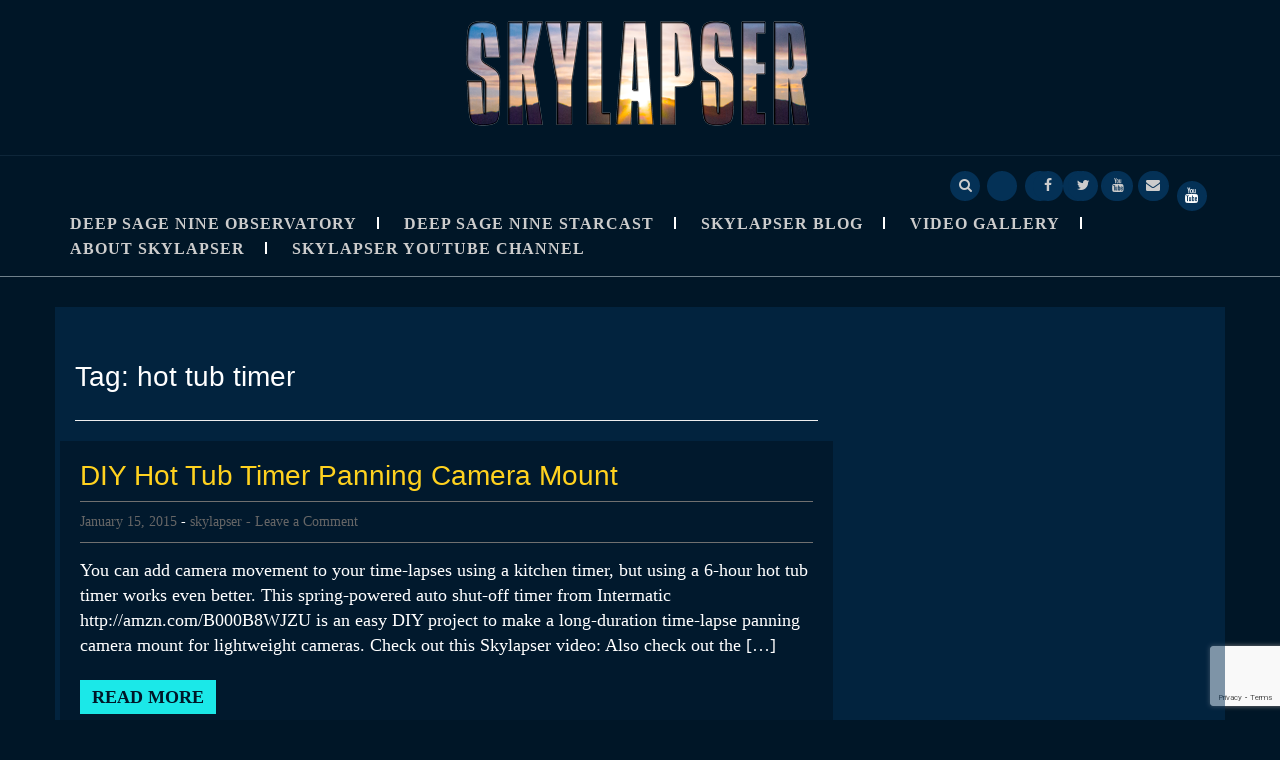

--- FILE ---
content_type: text/html; charset=UTF-8
request_url: https://www.skylapser.com/tag/hot-tub-timer/
body_size: 40940
content:
<!DOCTYPE html>
<html lang="en-US">
<head>
<meta charset="UTF-8">
<meta name="viewport" content="width=device-width, initial-scale=1">
<link rel="profile" href="http://gmpg.org/xfn/11">
<link rel="pingback" href="https://www.skylapser.com/xmlrpc.php">

<title>hot tub timer &#8211; Skylapser</title>
<meta name='robots' content='max-image-preview:large' />
<link rel='dns-prefetch' href='//stats.wp.com' />
<link rel='dns-prefetch' href='//fonts.googleapis.com' />
<link rel="alternate" type="application/rss+xml" title="Skylapser &raquo; Feed" href="https://www.skylapser.com/feed/" />
<link rel="alternate" type="application/rss+xml" title="Skylapser &raquo; Comments Feed" href="https://www.skylapser.com/comments/feed/" />
<link rel="alternate" type="application/rss+xml" title="Skylapser &raquo; hot tub timer Tag Feed" href="https://www.skylapser.com/tag/hot-tub-timer/feed/" />
<style id='wp-img-auto-sizes-contain-inline-css' type='text/css'>
img:is([sizes=auto i],[sizes^="auto," i]){contain-intrinsic-size:3000px 1500px}
/*# sourceURL=wp-img-auto-sizes-contain-inline-css */
</style>
<style id='wp-emoji-styles-inline-css' type='text/css'>

	img.wp-smiley, img.emoji {
		display: inline !important;
		border: none !important;
		box-shadow: none !important;
		height: 1em !important;
		width: 1em !important;
		margin: 0 0.07em !important;
		vertical-align: -0.1em !important;
		background: none !important;
		padding: 0 !important;
	}
/*# sourceURL=wp-emoji-styles-inline-css */
</style>
<style id='wp-block-library-inline-css' type='text/css'>
:root{--wp-block-synced-color:#7a00df;--wp-block-synced-color--rgb:122,0,223;--wp-bound-block-color:var(--wp-block-synced-color);--wp-editor-canvas-background:#ddd;--wp-admin-theme-color:#007cba;--wp-admin-theme-color--rgb:0,124,186;--wp-admin-theme-color-darker-10:#006ba1;--wp-admin-theme-color-darker-10--rgb:0,107,160.5;--wp-admin-theme-color-darker-20:#005a87;--wp-admin-theme-color-darker-20--rgb:0,90,135;--wp-admin-border-width-focus:2px}@media (min-resolution:192dpi){:root{--wp-admin-border-width-focus:1.5px}}.wp-element-button{cursor:pointer}:root .has-very-light-gray-background-color{background-color:#eee}:root .has-very-dark-gray-background-color{background-color:#313131}:root .has-very-light-gray-color{color:#eee}:root .has-very-dark-gray-color{color:#313131}:root .has-vivid-green-cyan-to-vivid-cyan-blue-gradient-background{background:linear-gradient(135deg,#00d084,#0693e3)}:root .has-purple-crush-gradient-background{background:linear-gradient(135deg,#34e2e4,#4721fb 50%,#ab1dfe)}:root .has-hazy-dawn-gradient-background{background:linear-gradient(135deg,#faaca8,#dad0ec)}:root .has-subdued-olive-gradient-background{background:linear-gradient(135deg,#fafae1,#67a671)}:root .has-atomic-cream-gradient-background{background:linear-gradient(135deg,#fdd79a,#004a59)}:root .has-nightshade-gradient-background{background:linear-gradient(135deg,#330968,#31cdcf)}:root .has-midnight-gradient-background{background:linear-gradient(135deg,#020381,#2874fc)}:root{--wp--preset--font-size--normal:16px;--wp--preset--font-size--huge:42px}.has-regular-font-size{font-size:1em}.has-larger-font-size{font-size:2.625em}.has-normal-font-size{font-size:var(--wp--preset--font-size--normal)}.has-huge-font-size{font-size:var(--wp--preset--font-size--huge)}.has-text-align-center{text-align:center}.has-text-align-left{text-align:left}.has-text-align-right{text-align:right}.has-fit-text{white-space:nowrap!important}#end-resizable-editor-section{display:none}.aligncenter{clear:both}.items-justified-left{justify-content:flex-start}.items-justified-center{justify-content:center}.items-justified-right{justify-content:flex-end}.items-justified-space-between{justify-content:space-between}.screen-reader-text{border:0;clip-path:inset(50%);height:1px;margin:-1px;overflow:hidden;padding:0;position:absolute;width:1px;word-wrap:normal!important}.screen-reader-text:focus{background-color:#ddd;clip-path:none;color:#444;display:block;font-size:1em;height:auto;left:5px;line-height:normal;padding:15px 23px 14px;text-decoration:none;top:5px;width:auto;z-index:100000}html :where(.has-border-color){border-style:solid}html :where([style*=border-top-color]){border-top-style:solid}html :where([style*=border-right-color]){border-right-style:solid}html :where([style*=border-bottom-color]){border-bottom-style:solid}html :where([style*=border-left-color]){border-left-style:solid}html :where([style*=border-width]){border-style:solid}html :where([style*=border-top-width]){border-top-style:solid}html :where([style*=border-right-width]){border-right-style:solid}html :where([style*=border-bottom-width]){border-bottom-style:solid}html :where([style*=border-left-width]){border-left-style:solid}html :where(img[class*=wp-image-]){height:auto;max-width:100%}:where(figure){margin:0 0 1em}html :where(.is-position-sticky){--wp-admin--admin-bar--position-offset:var(--wp-admin--admin-bar--height,0px)}@media screen and (max-width:600px){html :where(.is-position-sticky){--wp-admin--admin-bar--position-offset:0px}}

/*# sourceURL=wp-block-library-inline-css */
</style><style id='global-styles-inline-css' type='text/css'>
:root{--wp--preset--aspect-ratio--square: 1;--wp--preset--aspect-ratio--4-3: 4/3;--wp--preset--aspect-ratio--3-4: 3/4;--wp--preset--aspect-ratio--3-2: 3/2;--wp--preset--aspect-ratio--2-3: 2/3;--wp--preset--aspect-ratio--16-9: 16/9;--wp--preset--aspect-ratio--9-16: 9/16;--wp--preset--color--black: #000000;--wp--preset--color--cyan-bluish-gray: #abb8c3;--wp--preset--color--white: #ffffff;--wp--preset--color--pale-pink: #f78da7;--wp--preset--color--vivid-red: #cf2e2e;--wp--preset--color--luminous-vivid-orange: #ff6900;--wp--preset--color--luminous-vivid-amber: #fcb900;--wp--preset--color--light-green-cyan: #7bdcb5;--wp--preset--color--vivid-green-cyan: #00d084;--wp--preset--color--pale-cyan-blue: #8ed1fc;--wp--preset--color--vivid-cyan-blue: #0693e3;--wp--preset--color--vivid-purple: #9b51e0;--wp--preset--gradient--vivid-cyan-blue-to-vivid-purple: linear-gradient(135deg,rgb(6,147,227) 0%,rgb(155,81,224) 100%);--wp--preset--gradient--light-green-cyan-to-vivid-green-cyan: linear-gradient(135deg,rgb(122,220,180) 0%,rgb(0,208,130) 100%);--wp--preset--gradient--luminous-vivid-amber-to-luminous-vivid-orange: linear-gradient(135deg,rgb(252,185,0) 0%,rgb(255,105,0) 100%);--wp--preset--gradient--luminous-vivid-orange-to-vivid-red: linear-gradient(135deg,rgb(255,105,0) 0%,rgb(207,46,46) 100%);--wp--preset--gradient--very-light-gray-to-cyan-bluish-gray: linear-gradient(135deg,rgb(238,238,238) 0%,rgb(169,184,195) 100%);--wp--preset--gradient--cool-to-warm-spectrum: linear-gradient(135deg,rgb(74,234,220) 0%,rgb(151,120,209) 20%,rgb(207,42,186) 40%,rgb(238,44,130) 60%,rgb(251,105,98) 80%,rgb(254,248,76) 100%);--wp--preset--gradient--blush-light-purple: linear-gradient(135deg,rgb(255,206,236) 0%,rgb(152,150,240) 100%);--wp--preset--gradient--blush-bordeaux: linear-gradient(135deg,rgb(254,205,165) 0%,rgb(254,45,45) 50%,rgb(107,0,62) 100%);--wp--preset--gradient--luminous-dusk: linear-gradient(135deg,rgb(255,203,112) 0%,rgb(199,81,192) 50%,rgb(65,88,208) 100%);--wp--preset--gradient--pale-ocean: linear-gradient(135deg,rgb(255,245,203) 0%,rgb(182,227,212) 50%,rgb(51,167,181) 100%);--wp--preset--gradient--electric-grass: linear-gradient(135deg,rgb(202,248,128) 0%,rgb(113,206,126) 100%);--wp--preset--gradient--midnight: linear-gradient(135deg,rgb(2,3,129) 0%,rgb(40,116,252) 100%);--wp--preset--font-size--small: 13px;--wp--preset--font-size--medium: 20px;--wp--preset--font-size--large: 36px;--wp--preset--font-size--x-large: 42px;--wp--preset--spacing--20: 0.44rem;--wp--preset--spacing--30: 0.67rem;--wp--preset--spacing--40: 1rem;--wp--preset--spacing--50: 1.5rem;--wp--preset--spacing--60: 2.25rem;--wp--preset--spacing--70: 3.38rem;--wp--preset--spacing--80: 5.06rem;--wp--preset--shadow--natural: 6px 6px 9px rgba(0, 0, 0, 0.2);--wp--preset--shadow--deep: 12px 12px 50px rgba(0, 0, 0, 0.4);--wp--preset--shadow--sharp: 6px 6px 0px rgba(0, 0, 0, 0.2);--wp--preset--shadow--outlined: 6px 6px 0px -3px rgb(255, 255, 255), 6px 6px rgb(0, 0, 0);--wp--preset--shadow--crisp: 6px 6px 0px rgb(0, 0, 0);}:where(.is-layout-flex){gap: 0.5em;}:where(.is-layout-grid){gap: 0.5em;}body .is-layout-flex{display: flex;}.is-layout-flex{flex-wrap: wrap;align-items: center;}.is-layout-flex > :is(*, div){margin: 0;}body .is-layout-grid{display: grid;}.is-layout-grid > :is(*, div){margin: 0;}:where(.wp-block-columns.is-layout-flex){gap: 2em;}:where(.wp-block-columns.is-layout-grid){gap: 2em;}:where(.wp-block-post-template.is-layout-flex){gap: 1.25em;}:where(.wp-block-post-template.is-layout-grid){gap: 1.25em;}.has-black-color{color: var(--wp--preset--color--black) !important;}.has-cyan-bluish-gray-color{color: var(--wp--preset--color--cyan-bluish-gray) !important;}.has-white-color{color: var(--wp--preset--color--white) !important;}.has-pale-pink-color{color: var(--wp--preset--color--pale-pink) !important;}.has-vivid-red-color{color: var(--wp--preset--color--vivid-red) !important;}.has-luminous-vivid-orange-color{color: var(--wp--preset--color--luminous-vivid-orange) !important;}.has-luminous-vivid-amber-color{color: var(--wp--preset--color--luminous-vivid-amber) !important;}.has-light-green-cyan-color{color: var(--wp--preset--color--light-green-cyan) !important;}.has-vivid-green-cyan-color{color: var(--wp--preset--color--vivid-green-cyan) !important;}.has-pale-cyan-blue-color{color: var(--wp--preset--color--pale-cyan-blue) !important;}.has-vivid-cyan-blue-color{color: var(--wp--preset--color--vivid-cyan-blue) !important;}.has-vivid-purple-color{color: var(--wp--preset--color--vivid-purple) !important;}.has-black-background-color{background-color: var(--wp--preset--color--black) !important;}.has-cyan-bluish-gray-background-color{background-color: var(--wp--preset--color--cyan-bluish-gray) !important;}.has-white-background-color{background-color: var(--wp--preset--color--white) !important;}.has-pale-pink-background-color{background-color: var(--wp--preset--color--pale-pink) !important;}.has-vivid-red-background-color{background-color: var(--wp--preset--color--vivid-red) !important;}.has-luminous-vivid-orange-background-color{background-color: var(--wp--preset--color--luminous-vivid-orange) !important;}.has-luminous-vivid-amber-background-color{background-color: var(--wp--preset--color--luminous-vivid-amber) !important;}.has-light-green-cyan-background-color{background-color: var(--wp--preset--color--light-green-cyan) !important;}.has-vivid-green-cyan-background-color{background-color: var(--wp--preset--color--vivid-green-cyan) !important;}.has-pale-cyan-blue-background-color{background-color: var(--wp--preset--color--pale-cyan-blue) !important;}.has-vivid-cyan-blue-background-color{background-color: var(--wp--preset--color--vivid-cyan-blue) !important;}.has-vivid-purple-background-color{background-color: var(--wp--preset--color--vivid-purple) !important;}.has-black-border-color{border-color: var(--wp--preset--color--black) !important;}.has-cyan-bluish-gray-border-color{border-color: var(--wp--preset--color--cyan-bluish-gray) !important;}.has-white-border-color{border-color: var(--wp--preset--color--white) !important;}.has-pale-pink-border-color{border-color: var(--wp--preset--color--pale-pink) !important;}.has-vivid-red-border-color{border-color: var(--wp--preset--color--vivid-red) !important;}.has-luminous-vivid-orange-border-color{border-color: var(--wp--preset--color--luminous-vivid-orange) !important;}.has-luminous-vivid-amber-border-color{border-color: var(--wp--preset--color--luminous-vivid-amber) !important;}.has-light-green-cyan-border-color{border-color: var(--wp--preset--color--light-green-cyan) !important;}.has-vivid-green-cyan-border-color{border-color: var(--wp--preset--color--vivid-green-cyan) !important;}.has-pale-cyan-blue-border-color{border-color: var(--wp--preset--color--pale-cyan-blue) !important;}.has-vivid-cyan-blue-border-color{border-color: var(--wp--preset--color--vivid-cyan-blue) !important;}.has-vivid-purple-border-color{border-color: var(--wp--preset--color--vivid-purple) !important;}.has-vivid-cyan-blue-to-vivid-purple-gradient-background{background: var(--wp--preset--gradient--vivid-cyan-blue-to-vivid-purple) !important;}.has-light-green-cyan-to-vivid-green-cyan-gradient-background{background: var(--wp--preset--gradient--light-green-cyan-to-vivid-green-cyan) !important;}.has-luminous-vivid-amber-to-luminous-vivid-orange-gradient-background{background: var(--wp--preset--gradient--luminous-vivid-amber-to-luminous-vivid-orange) !important;}.has-luminous-vivid-orange-to-vivid-red-gradient-background{background: var(--wp--preset--gradient--luminous-vivid-orange-to-vivid-red) !important;}.has-very-light-gray-to-cyan-bluish-gray-gradient-background{background: var(--wp--preset--gradient--very-light-gray-to-cyan-bluish-gray) !important;}.has-cool-to-warm-spectrum-gradient-background{background: var(--wp--preset--gradient--cool-to-warm-spectrum) !important;}.has-blush-light-purple-gradient-background{background: var(--wp--preset--gradient--blush-light-purple) !important;}.has-blush-bordeaux-gradient-background{background: var(--wp--preset--gradient--blush-bordeaux) !important;}.has-luminous-dusk-gradient-background{background: var(--wp--preset--gradient--luminous-dusk) !important;}.has-pale-ocean-gradient-background{background: var(--wp--preset--gradient--pale-ocean) !important;}.has-electric-grass-gradient-background{background: var(--wp--preset--gradient--electric-grass) !important;}.has-midnight-gradient-background{background: var(--wp--preset--gradient--midnight) !important;}.has-small-font-size{font-size: var(--wp--preset--font-size--small) !important;}.has-medium-font-size{font-size: var(--wp--preset--font-size--medium) !important;}.has-large-font-size{font-size: var(--wp--preset--font-size--large) !important;}.has-x-large-font-size{font-size: var(--wp--preset--font-size--x-large) !important;}
/*# sourceURL=global-styles-inline-css */
</style>

<style id='classic-theme-styles-inline-css' type='text/css'>
/*! This file is auto-generated */
.wp-block-button__link{color:#fff;background-color:#32373c;border-radius:9999px;box-shadow:none;text-decoration:none;padding:calc(.667em + 2px) calc(1.333em + 2px);font-size:1.125em}.wp-block-file__button{background:#32373c;color:#fff;text-decoration:none}
/*# sourceURL=/wp-includes/css/classic-themes.min.css */
</style>
<link rel='stylesheet' id='contact-form-7-css' href='https://www.skylapser.com/wp-content/plugins/contact-form-7/includes/css/styles.css?ver=6.1.4' type='text/css' media='all' />
<link rel='stylesheet' id='bootstrap-css' href='https://www.skylapser.com/wp-content/themes/big-blue/assets/css/bootstrap.min.css?ver=6.9' type='text/css' media='all' />
<link rel='stylesheet' id='font-awesome-css' href='https://www.skylapser.com/wp-content/themes/big-blue/assets/font-awesome/css/font-awesome.min.css?ver=6.9' type='text/css' media='all' />
<link rel='stylesheet' id='big-blue-google-fonts-css' href='//fonts.googleapis.com/css?family=Raleway%3A300%2C400%2C400i%2C500%2C500i%2C600%2C700%2C700i%2C800%2C900%7Cfamily%3DLato%3A700%22&#038;ver=6.9' type='text/css' media='all' />
<link rel='stylesheet' id='big-blue-style-css' href='https://www.skylapser.com/wp-content/themes/big-blue/style.css?ver=6.9' type='text/css' media='all' />
<script type="text/javascript" src="https://www.skylapser.com/wp-includes/js/jquery/jquery.min.js?ver=3.7.1" id="jquery-core-js"></script>
<script type="text/javascript" src="https://www.skylapser.com/wp-includes/js/jquery/jquery-migrate.min.js?ver=3.4.1" id="jquery-migrate-js"></script>
<script type="text/javascript" src="https://www.skylapser.com/wp-content/themes/big-blue/js/bootstrap.min.js?ver=6.9" id="bootstrap-js"></script>
<script type="text/javascript" id="big-blue-custom-js-js-extra">
/* <![CDATA[ */
var big_blue_carousel_speed = {"vars":"6000"};
var big_blue_slider_speed = {"vars":"6000"};
//# sourceURL=big-blue-custom-js-js-extra
/* ]]> */
</script>
<script type="text/javascript" src="https://www.skylapser.com/wp-content/themes/big-blue/js/custom.js?ver=6.9" id="big-blue-custom-js-js"></script>
<link rel="https://api.w.org/" href="https://www.skylapser.com/wp-json/" /><link rel="alternate" title="JSON" type="application/json" href="https://www.skylapser.com/wp-json/wp/v2/tags/13" /><link rel="EditURI" type="application/rsd+xml" title="RSD" href="https://www.skylapser.com/xmlrpc.php?rsd" />
<meta name="generator" content="WordPress 6.9" />
<meta name="generator" content="Seriously Simple Podcasting 3.14.2" />
<style type="text/css">
			.aiovg-player {
				display: block;
				position: relative;
				border-radius: 3px;
				padding-bottom: 56.25%;
				width: 100%;
				height: 0;	
				overflow: hidden;
			}
			
			.aiovg-player iframe,
			.aiovg-player .video-js,
			.aiovg-player .plyr {
				--plyr-color-main: #00b2ff;
				position: absolute;
				inset: 0;	
				margin: 0;
				padding: 0;
				width: 100%;
				height: 100%;
			}
		</style>
<link rel="alternate" type="application/rss+xml" title="Podcast RSS feed" href="https://www.skylapser.com/feed/podcast" />

	<style>img#wpstats{display:none}</style>
			<style id="color-settings">
			.top-nav ul li a:hover, .social-meidia li a:hover, .site-title a:hover, .main-navigation, .footer-widget-container ul li a:hover, .big-blue-recent-post .meta-info-comment a:hover, .big-blue-recent-post .post-author a:hover, a, #featured-post h3 a:hover,
.featured-articles .article-excerpt h2 a:hover, .entry-title a:hover, .site-footer a:hover, .slide-post-details h1 a:hover, .comment-meta .fn a, .reply a, #search-icon .fa-search:hover,
button:hover, input[type="button"]:hover, input[type="reset"]:hover, input[type="submit"]:hover, .read_more:hover, .pagination, .widget-area ul li a{color:#1be8e8}
		button, input[type="button"], input[type="reset"], input[type="submit"], .featured-post-meta, .read_more, .next.page-numbers, .prev.page-numbers{ background:#1be8e8}
		.read_more, button, input[type="button"], input[type="reset"], input[type="submit"], .read_more:hover{border: solid 2px #1be8e8 !important;}
		
		
	</style>
		<style type="text/css">
			.site-title,
		.site-description {
			position: absolute;
			clip: rect(1px, 1px, 1px, 1px);
		}
		</style>
	
<!-- Jetpack Open Graph Tags -->
<meta property="og:type" content="website" />
<meta property="og:title" content="hot tub timer &#8211; Skylapser" />
<meta property="og:url" content="https://www.skylapser.com/tag/hot-tub-timer/" />
<meta property="og:site_name" content="Skylapser" />
<meta property="og:image" content="https://www.skylapser.com/wp-content/uploads/2015/01/cropped-20150113Dome052.jpg" />
<meta property="og:image:width" content="512" />
<meta property="og:image:height" content="512" />
<meta property="og:image:alt" content="" />
<meta property="og:locale" content="en_US" />

<!-- End Jetpack Open Graph Tags -->
<link rel="icon" href="https://www.skylapser.com/wp-content/uploads/2015/01/cropped-20150113Dome052-32x32.jpg" sizes="32x32" />
<link rel="icon" href="https://www.skylapser.com/wp-content/uploads/2015/01/cropped-20150113Dome052-192x192.jpg" sizes="192x192" />
<link rel="apple-touch-icon" href="https://www.skylapser.com/wp-content/uploads/2015/01/cropped-20150113Dome052-180x180.jpg" />
<meta name="msapplication-TileImage" content="https://www.skylapser.com/wp-content/uploads/2015/01/cropped-20150113Dome052-270x270.jpg" />
		<style type="text/css" id="wp-custom-css">
			h2 {
	font-family: Arial, Helvetica, sans-serif;
}
h3 {
	font-family: Arial, Helvetica, sans-serif;
}		</style>
		</head>

<body class="archive tag tag-hot-tub-timer tag-13 wp-custom-logo wp-theme-big-blue hfeed">
<div id="page" class="site">
	<a class="skip-link screen-reader-text" href="#content">Skip to content</a>

	<header id="masthead" class="site-header" role="banner">
        
        <div class="search-form-container">
            <div class="container">
                <div class="serch-form-coantainer">
                    <div class="row">
                        <div class="col-md-12">
                            <form role="search" method="get" class="searchform" action="https://www.skylapser.com/">
    <label>
        <input type="text" class="search-top"
            placeholder="Search here.."
            value="" name="s"
            title="Search for:" />
    </label>
    <input type="submit" class="search-button" alt="Search"
        value="Search" />
</form>                    
                        </div>
                    </div>
                </div>
            </div>
        </div><!-- search-form-container -->
        <div class="top-bar ">
			            
            <div class="site-branding">
                <div class="container">
                
                    <div class="row">
                        <div class="col-md-12">
                            <div class="site-info">
                                <a href="https://www.skylapser.com/" class="custom-logo-link" rel="home"><img width="367" height="120" src="https://www.skylapser.com/wp-content/uploads/2015/01/cropped-Skylapser-360-2.png" class="custom-logo" alt="Skylapser" decoding="async" srcset="https://www.skylapser.com/wp-content/uploads/2015/01/cropped-Skylapser-360-2.png 367w, https://www.skylapser.com/wp-content/uploads/2015/01/cropped-Skylapser-360-2-300x98.png 300w" sizes="(max-width: 367px) 100vw, 367px" /></a>                                    <h1 class="site-title"><a href="https://www.skylapser.com/" rel="home" title="home">Skylapser</a></h1>
                                    <p class="site-description">Timelapse and Astrophotography Tips, Tutorials, and Techniques</p>
                                
                            </div>
                        </div>
                    </div>
                </div>
                
            </div><!-- .site-branding -->
        </div>

    <div class="container">
        <div class="row">
        
             <div class="col-md-12">
             		<div id="menu-social" class="menu"><ul id="menu-social-items" class="menu-items"><li id="menu-item-192" class="menu-item menu-item-type-post_type menu-item-object-page menu-item-home menu-item-192"><a href="https://www.skylapser.com/"><span class="screen-reader-text">Deep Sage Nine Observatory</span></a></li>
<li id="menu-item-522" class="menu-item menu-item-type-taxonomy menu-item-object-series menu-item-522"><a href="https://www.skylapser.com/podcasts/deep-sage-nine-starcast/"><span class="screen-reader-text">Deep Sage Nine StarCast</span></a></li>
<li id="menu-item-459" class="menu-item menu-item-type-post_type menu-item-object-page current_page_parent menu-item-459"><a href="https://www.skylapser.com/news/"><span class="screen-reader-text">Skylapser Blog</span></a></li>
<li id="menu-item-325" class="menu-item menu-item-type-post_type menu-item-object-page menu-item-325"><a href="https://www.skylapser.com/video-gallery/"><span class="screen-reader-text">Video Gallery</span></a></li>
<li id="menu-item-170" class="menu-item menu-item-type-post_type menu-item-object-page menu-item-170"><a href="https://www.skylapser.com/about-skylapser/"><span class="screen-reader-text">About Skylapser</span></a></li>
<li id="menu-item-671" class="menu-item menu-item-type-custom menu-item-object-custom menu-item-671"><a href="https://www.youtube.com/c/Skylapser"><span class="screen-reader-text">SkyLapser YouTube Channel</span></a></li>
</ul></div>                    <ul class="social-meidia">
						                            <li><a href="https://www.facebook.com/skylapser/" title="Facebook"><i class="fa fa-facebook"></i></a></li>
                                                                            <li><a href="https://twitter.com/skylapser" title="Twitter"><i class="fa fa-twitter"></i></a></li>
                                                                                                                                                    <li><a href="https://www.youtube.com/channel/UCYODBrKK0XPa_lTOILJasDw" title="Youtube"><i class="fa fa-youtube"></i></a></li>
                                                                                                                                                  
                                                    <li><a href="mailto:jay@skylapser.com"  title="Email"><i class="fa fa-envelope"></i></a></li>
                    
					                                                     
                    </ul>
                    <div class="search-icon-wrapper">
                        <span id="search-icon"><i class="fa fa-search"></i></span>
                    </div>
                    
                    <div class="main-nav-wrapper">
                        <nav id="site-navigation" class="main-navigation" role="navigation">
                            <button class="menu-toggle" aria-controls="primary-menu" aria-expanded="false"><i class="fa fa-bars"></i></button>
                            <div class="menu-menu-1-container"><ul id="primary-menu" class="menu"><li class="menu-item menu-item-type-post_type menu-item-object-page menu-item-home menu-item-has-children menu-item-192"><a href="https://www.skylapser.com/">Deep Sage Nine Observatory</a>
<ul class="sub-menu">
	<li id="menu-item-300" class="menu-item menu-item-type-custom menu-item-object-custom menu-item-has-children menu-item-300"><a href="https://skylapser.com/allsky/">All-Sky Camera</a>
	<ul class="sub-menu">
		<li id="menu-item-319" class="menu-item menu-item-type-custom menu-item-object-custom menu-item-319"><a href="https://skylapser.com/allsky/videos/">All-sky Skylapses</a></li>
	</ul>
</li>
	<li id="menu-item-466" class="menu-item menu-item-type-custom menu-item-object-custom menu-item-466"><a href="https://globalmeteornetwork.org/weblog/US/US001P/latest/">US001P Meteor Camera Data</a></li>
	<li id="menu-item-311" class="menu-item menu-item-type-post_type menu-item-object-page menu-item-311"><a href="https://www.skylapser.com/cielito-azul-observatory/virtual-sky/">Virtual Sky</a></li>
	<li id="menu-item-408" class="menu-item menu-item-type-custom menu-item-object-custom menu-item-408"><a href="https://www.heavens-above.com/skyview/?lat=36.5487&#038;lng=-105.8147&#038;cul=en#/livesky">Heavens Above Live Satellite View</a></li>
</ul>
</li>
<li class="menu-item menu-item-type-taxonomy menu-item-object-series menu-item-522"><a href="https://www.skylapser.com/podcasts/deep-sage-nine-starcast/">Deep Sage Nine StarCast</a></li>
<li class="menu-item menu-item-type-post_type menu-item-object-page current_page_parent menu-item-459"><a href="https://www.skylapser.com/news/">Skylapser Blog</a></li>
<li class="menu-item menu-item-type-post_type menu-item-object-page menu-item-325"><a href="https://www.skylapser.com/video-gallery/">Video Gallery</a></li>
<li class="menu-item menu-item-type-post_type menu-item-object-page menu-item-170"><a href="https://www.skylapser.com/about-skylapser/">About Skylapser</a></li>
<li class="menu-item menu-item-type-custom menu-item-object-custom menu-item-671"><a href="https://www.youtube.com/c/Skylapser">SkyLapser YouTube Channel</a></li>
</ul></div>                        </nav><!-- #site-navigation -->
                    </div>
                </div>
            
            </div>
        </div>
        
	</header><!-- #masthead -->
    
    <div id="content" class="site-content">
		
	<div id="primary" class="content-area">
		<main id="main" class="site-main" role="main">
        	<div class="inner-wrapper">
                <div class="container">
                
                    <div class="row">
                        <div class="col-md-8">
                            <div class="post-wrapper">
                                                        
                                    <header class="page-header">
                                        <h1 class="page-title">Tag: <span>hot tub timer</span></h1>                                    </header><!-- .page-header -->
                                    <div class="row">
										<article id="post-25" class="post-25 post type-post status-publish format-standard hentry category-diy-projects tag-diy tag-gh2 tag-gopro tag-hot-tub-timer tag-panasonic tag-panner tag-time-lapse tag-timer">
        
    <div class="">
        <header class="entry-header">
            <h2 class="entry-title"><a href="https://www.skylapser.com/diy-hot-tub-timer-panning-camera-mount/" rel="bookmark">DIY Hot Tub Timer Panning Camera Mount</a></h2>            <div class="entry-meta">
                <span class="posted-on"><a href="https://www.skylapser.com/diy-hot-tub-timer-panning-camera-mount/" rel="bookmark"><time class="entry-date published updated" datetime="2015-01-15T04:05:11+00:00">January 15, 2015</time></a></span><span class="byline"> - <span class="author vcard"><a class="url fn n" href="https://www.skylapser.com/author/skylapser/">skylapser</a></span> </span>	<span class="meta-info-comment"><a href="https://www.skylapser.com/diy-hot-tub-timer-panning-camera-mount/#respond">- Leave a Comment</a></span>            </div><!-- .entry-meta -->
                    </header><!-- .entry-header -->
    
        <div class="entry-content">
            <p>You can add camera movement to your time-lapses using a kitchen timer, but using a 6-hour hot tub timer works even better. This spring-powered auto shut-off timer from Intermatic http://amzn.com/B000B8WJZU is an easy DIY project to make a long-duration time-lapse panning camera mount for lightweight cameras. Check out this Skylapser video: Also check out the [&hellip;]</p>
            <a href="https://www.skylapser.com/diy-hot-tub-timer-panning-camera-mount/" class="read_more">Read More</a>  
        </div><!-- .entry-content -->
    </div><div style="clear:both"></div>
    
</article><!-- #post-## -->
                                                                    </div>
                            </div>
                        </div>
                        <div class="col-md-4">
                                                    </div>
                    </div>
            
            	</div>
            </div>
		</main><!-- #main -->
	</div><!-- #primary -->

	</div><!-- #content -->

	<div class="footer-widget-container">
        <div class="container">
            <div class="row">
                <div class="col-md-4">                    
                    <div id="footer-one" class="widget footer-widget"><h1 class="widget-title">Meta</h1>
		<ul>
						<li><a href="https://www.skylapser.com/wp-login.php">Log in</a></li>
			<li><a href="https://www.skylapser.com/feed/">Entries feed</a></li>
			<li><a href="https://www.skylapser.com/comments/feed/">Comments feed</a></li>

			<li><a href="https://wordpress.org/">WordPress.org</a></li>
		</ul>

		</div>                </div>
                <div class="col-md-4">                    
                                    </div>
                <div class="col-md-4">                    
                                    </div>
            </div>
        </div>
    </div>
	<footer id="colophon" class="site-footer" role="contentinfo">
    	<div class="container">
        	<div class="row">
            	<div class="col-md-12">
                    
                    <div id="menu-social" class="menu"><ul id="menu-social-items" class="menu-items"><li class="menu-item menu-item-type-post_type menu-item-object-page menu-item-home menu-item-192"><a href="https://www.skylapser.com/"><span class="screen-reader-text">Deep Sage Nine Observatory</span></a></li>
<li class="menu-item menu-item-type-taxonomy menu-item-object-series menu-item-522"><a href="https://www.skylapser.com/podcasts/deep-sage-nine-starcast/"><span class="screen-reader-text">Deep Sage Nine StarCast</span></a></li>
<li class="menu-item menu-item-type-post_type menu-item-object-page current_page_parent menu-item-459"><a href="https://www.skylapser.com/news/"><span class="screen-reader-text">Skylapser Blog</span></a></li>
<li class="menu-item menu-item-type-post_type menu-item-object-page menu-item-325"><a href="https://www.skylapser.com/video-gallery/"><span class="screen-reader-text">Video Gallery</span></a></li>
<li class="menu-item menu-item-type-post_type menu-item-object-page menu-item-170"><a href="https://www.skylapser.com/about-skylapser/"><span class="screen-reader-text">About Skylapser</span></a></li>
<li class="menu-item menu-item-type-custom menu-item-object-custom menu-item-671"><a href="https://www.youtube.com/c/Skylapser"><span class="screen-reader-text">SkyLapser YouTube Channel</span></a></li>
</ul></div>                    
                    <div class="footer-info">
					&copy; Skylapser                                        </div><!-- .site-info -->
                    
                </div>
            </div>
        </div>
	</footer><!-- #colophon -->
</div><!-- #page -->

<script type="speculationrules">
{"prefetch":[{"source":"document","where":{"and":[{"href_matches":"/*"},{"not":{"href_matches":["/wp-*.php","/wp-admin/*","/wp-content/uploads/*","/wp-content/*","/wp-content/plugins/*","/wp-content/themes/big-blue/*","/*\\?(.+)"]}},{"not":{"selector_matches":"a[rel~=\"nofollow\"]"}},{"not":{"selector_matches":".no-prefetch, .no-prefetch a"}}]},"eagerness":"conservative"}]}
</script>
<script type="text/javascript" src="https://www.skylapser.com/wp-includes/js/dist/hooks.min.js?ver=dd5603f07f9220ed27f1" id="wp-hooks-js"></script>
<script type="text/javascript" src="https://www.skylapser.com/wp-includes/js/dist/i18n.min.js?ver=c26c3dc7bed366793375" id="wp-i18n-js"></script>
<script type="text/javascript" id="wp-i18n-js-after">
/* <![CDATA[ */
wp.i18n.setLocaleData( { 'text direction\u0004ltr': [ 'ltr' ] } );
//# sourceURL=wp-i18n-js-after
/* ]]> */
</script>
<script type="text/javascript" src="https://www.skylapser.com/wp-content/plugins/contact-form-7/includes/swv/js/index.js?ver=6.1.4" id="swv-js"></script>
<script type="text/javascript" id="contact-form-7-js-before">
/* <![CDATA[ */
var wpcf7 = {
    "api": {
        "root": "https:\/\/www.skylapser.com\/wp-json\/",
        "namespace": "contact-form-7\/v1"
    }
};
//# sourceURL=contact-form-7-js-before
/* ]]> */
</script>
<script type="text/javascript" src="https://www.skylapser.com/wp-content/plugins/contact-form-7/includes/js/index.js?ver=6.1.4" id="contact-form-7-js"></script>
<script type="text/javascript" src="https://www.skylapser.com/wp-content/themes/big-blue/js/navigation.js?ver=20151215" id="big-blue-navigation-js"></script>
<script type="text/javascript" src="https://www.skylapser.com/wp-content/themes/big-blue/js/skip-link-focus-fix.js?ver=20151215" id="big-blue-skip-link-focus-fix-js"></script>
<script type="text/javascript" src="https://www.google.com/recaptcha/api.js?render=6LeQatUUAAAAADTExRwExOJiwFU_ha_7SR9OFfwy&amp;ver=3.0" id="google-recaptcha-js"></script>
<script type="text/javascript" src="https://www.skylapser.com/wp-includes/js/dist/vendor/wp-polyfill.min.js?ver=3.15.0" id="wp-polyfill-js"></script>
<script type="text/javascript" id="wpcf7-recaptcha-js-before">
/* <![CDATA[ */
var wpcf7_recaptcha = {
    "sitekey": "6LeQatUUAAAAADTExRwExOJiwFU_ha_7SR9OFfwy",
    "actions": {
        "homepage": "homepage",
        "contactform": "contactform"
    }
};
//# sourceURL=wpcf7-recaptcha-js-before
/* ]]> */
</script>
<script type="text/javascript" src="https://www.skylapser.com/wp-content/plugins/contact-form-7/modules/recaptcha/index.js?ver=6.1.4" id="wpcf7-recaptcha-js"></script>
<script type="text/javascript" id="jetpack-stats-js-before">
/* <![CDATA[ */
_stq = window._stq || [];
_stq.push([ "view", JSON.parse("{\"v\":\"ext\",\"blog\":\"243925426\",\"post\":\"0\",\"tz\":\"0\",\"srv\":\"www.skylapser.com\",\"arch_tag\":\"hot-tub-timer\",\"arch_results\":\"1\",\"j\":\"1:15.3.1\"}") ]);
_stq.push([ "clickTrackerInit", "243925426", "0" ]);
//# sourceURL=jetpack-stats-js-before
/* ]]> */
</script>
<script type="text/javascript" src="https://stats.wp.com/e-202603.js" id="jetpack-stats-js" defer="defer" data-wp-strategy="defer"></script>
<script id="wp-emoji-settings" type="application/json">
{"baseUrl":"https://s.w.org/images/core/emoji/17.0.2/72x72/","ext":".png","svgUrl":"https://s.w.org/images/core/emoji/17.0.2/svg/","svgExt":".svg","source":{"concatemoji":"https://www.skylapser.com/wp-includes/js/wp-emoji-release.min.js?ver=6.9"}}
</script>
<script type="module">
/* <![CDATA[ */
/*! This file is auto-generated */
const a=JSON.parse(document.getElementById("wp-emoji-settings").textContent),o=(window._wpemojiSettings=a,"wpEmojiSettingsSupports"),s=["flag","emoji"];function i(e){try{var t={supportTests:e,timestamp:(new Date).valueOf()};sessionStorage.setItem(o,JSON.stringify(t))}catch(e){}}function c(e,t,n){e.clearRect(0,0,e.canvas.width,e.canvas.height),e.fillText(t,0,0);t=new Uint32Array(e.getImageData(0,0,e.canvas.width,e.canvas.height).data);e.clearRect(0,0,e.canvas.width,e.canvas.height),e.fillText(n,0,0);const a=new Uint32Array(e.getImageData(0,0,e.canvas.width,e.canvas.height).data);return t.every((e,t)=>e===a[t])}function p(e,t){e.clearRect(0,0,e.canvas.width,e.canvas.height),e.fillText(t,0,0);var n=e.getImageData(16,16,1,1);for(let e=0;e<n.data.length;e++)if(0!==n.data[e])return!1;return!0}function u(e,t,n,a){switch(t){case"flag":return n(e,"\ud83c\udff3\ufe0f\u200d\u26a7\ufe0f","\ud83c\udff3\ufe0f\u200b\u26a7\ufe0f")?!1:!n(e,"\ud83c\udde8\ud83c\uddf6","\ud83c\udde8\u200b\ud83c\uddf6")&&!n(e,"\ud83c\udff4\udb40\udc67\udb40\udc62\udb40\udc65\udb40\udc6e\udb40\udc67\udb40\udc7f","\ud83c\udff4\u200b\udb40\udc67\u200b\udb40\udc62\u200b\udb40\udc65\u200b\udb40\udc6e\u200b\udb40\udc67\u200b\udb40\udc7f");case"emoji":return!a(e,"\ud83e\u1fac8")}return!1}function f(e,t,n,a){let r;const o=(r="undefined"!=typeof WorkerGlobalScope&&self instanceof WorkerGlobalScope?new OffscreenCanvas(300,150):document.createElement("canvas")).getContext("2d",{willReadFrequently:!0}),s=(o.textBaseline="top",o.font="600 32px Arial",{});return e.forEach(e=>{s[e]=t(o,e,n,a)}),s}function r(e){var t=document.createElement("script");t.src=e,t.defer=!0,document.head.appendChild(t)}a.supports={everything:!0,everythingExceptFlag:!0},new Promise(t=>{let n=function(){try{var e=JSON.parse(sessionStorage.getItem(o));if("object"==typeof e&&"number"==typeof e.timestamp&&(new Date).valueOf()<e.timestamp+604800&&"object"==typeof e.supportTests)return e.supportTests}catch(e){}return null}();if(!n){if("undefined"!=typeof Worker&&"undefined"!=typeof OffscreenCanvas&&"undefined"!=typeof URL&&URL.createObjectURL&&"undefined"!=typeof Blob)try{var e="postMessage("+f.toString()+"("+[JSON.stringify(s),u.toString(),c.toString(),p.toString()].join(",")+"));",a=new Blob([e],{type:"text/javascript"});const r=new Worker(URL.createObjectURL(a),{name:"wpTestEmojiSupports"});return void(r.onmessage=e=>{i(n=e.data),r.terminate(),t(n)})}catch(e){}i(n=f(s,u,c,p))}t(n)}).then(e=>{for(const n in e)a.supports[n]=e[n],a.supports.everything=a.supports.everything&&a.supports[n],"flag"!==n&&(a.supports.everythingExceptFlag=a.supports.everythingExceptFlag&&a.supports[n]);var t;a.supports.everythingExceptFlag=a.supports.everythingExceptFlag&&!a.supports.flag,a.supports.everything||((t=a.source||{}).concatemoji?r(t.concatemoji):t.wpemoji&&t.twemoji&&(r(t.twemoji),r(t.wpemoji)))});
//# sourceURL=https://www.skylapser.com/wp-includes/js/wp-emoji-loader.min.js
/* ]]> */
</script>
        <script type='text/javascript'>
			(function() {
				'use strict';
				
				/**
				 * Listen to the global player events.
				 */
				window.addEventListener( 'message', function( event ) {
					if ( event.origin != window.location.origin ) {
						return false;
					}

					if ( ! event.data.hasOwnProperty( 'message' ) ) {
						return false;
					}

					const iframes = document.querySelectorAll( '.aiovg-player iframe' );

					for ( let i = 0; i < iframes.length; i++ ) {
						const iframe = iframes[ i ];
						
						if ( event.source == iframe.contentWindow ) {
							continue;
						}

						if ( event.data.message == 'aiovg-cookie-consent' ) {
							const src = iframe.src;

							if ( src.indexOf( 'nocookie=1' ) == -1 ) {
								const url = new URL( src );

								const searchParams = url.searchParams;
								searchParams.set( 'nocookie', 1 );

                    			url.search = searchParams.toString();

								iframe.src = url.toString();
							}
						}

						if ( event.data.message == 'aiovg-video-playing' ) {
							iframe.contentWindow.postMessage({
								message: 'aiovg-video-pause' 
							}, window.location.origin );
						}
					}
				});

			})();
		</script>
        
</body>
</html>


--- FILE ---
content_type: text/html; charset=utf-8
request_url: https://www.google.com/recaptcha/api2/anchor?ar=1&k=6LeQatUUAAAAADTExRwExOJiwFU_ha_7SR9OFfwy&co=aHR0cHM6Ly93d3cuc2t5bGFwc2VyLmNvbTo0NDM.&hl=en&v=PoyoqOPhxBO7pBk68S4YbpHZ&size=invisible&anchor-ms=20000&execute-ms=30000&cb=2q5bwllq1538
body_size: 48714
content:
<!DOCTYPE HTML><html dir="ltr" lang="en"><head><meta http-equiv="Content-Type" content="text/html; charset=UTF-8">
<meta http-equiv="X-UA-Compatible" content="IE=edge">
<title>reCAPTCHA</title>
<style type="text/css">
/* cyrillic-ext */
@font-face {
  font-family: 'Roboto';
  font-style: normal;
  font-weight: 400;
  font-stretch: 100%;
  src: url(//fonts.gstatic.com/s/roboto/v48/KFO7CnqEu92Fr1ME7kSn66aGLdTylUAMa3GUBHMdazTgWw.woff2) format('woff2');
  unicode-range: U+0460-052F, U+1C80-1C8A, U+20B4, U+2DE0-2DFF, U+A640-A69F, U+FE2E-FE2F;
}
/* cyrillic */
@font-face {
  font-family: 'Roboto';
  font-style: normal;
  font-weight: 400;
  font-stretch: 100%;
  src: url(//fonts.gstatic.com/s/roboto/v48/KFO7CnqEu92Fr1ME7kSn66aGLdTylUAMa3iUBHMdazTgWw.woff2) format('woff2');
  unicode-range: U+0301, U+0400-045F, U+0490-0491, U+04B0-04B1, U+2116;
}
/* greek-ext */
@font-face {
  font-family: 'Roboto';
  font-style: normal;
  font-weight: 400;
  font-stretch: 100%;
  src: url(//fonts.gstatic.com/s/roboto/v48/KFO7CnqEu92Fr1ME7kSn66aGLdTylUAMa3CUBHMdazTgWw.woff2) format('woff2');
  unicode-range: U+1F00-1FFF;
}
/* greek */
@font-face {
  font-family: 'Roboto';
  font-style: normal;
  font-weight: 400;
  font-stretch: 100%;
  src: url(//fonts.gstatic.com/s/roboto/v48/KFO7CnqEu92Fr1ME7kSn66aGLdTylUAMa3-UBHMdazTgWw.woff2) format('woff2');
  unicode-range: U+0370-0377, U+037A-037F, U+0384-038A, U+038C, U+038E-03A1, U+03A3-03FF;
}
/* math */
@font-face {
  font-family: 'Roboto';
  font-style: normal;
  font-weight: 400;
  font-stretch: 100%;
  src: url(//fonts.gstatic.com/s/roboto/v48/KFO7CnqEu92Fr1ME7kSn66aGLdTylUAMawCUBHMdazTgWw.woff2) format('woff2');
  unicode-range: U+0302-0303, U+0305, U+0307-0308, U+0310, U+0312, U+0315, U+031A, U+0326-0327, U+032C, U+032F-0330, U+0332-0333, U+0338, U+033A, U+0346, U+034D, U+0391-03A1, U+03A3-03A9, U+03B1-03C9, U+03D1, U+03D5-03D6, U+03F0-03F1, U+03F4-03F5, U+2016-2017, U+2034-2038, U+203C, U+2040, U+2043, U+2047, U+2050, U+2057, U+205F, U+2070-2071, U+2074-208E, U+2090-209C, U+20D0-20DC, U+20E1, U+20E5-20EF, U+2100-2112, U+2114-2115, U+2117-2121, U+2123-214F, U+2190, U+2192, U+2194-21AE, U+21B0-21E5, U+21F1-21F2, U+21F4-2211, U+2213-2214, U+2216-22FF, U+2308-230B, U+2310, U+2319, U+231C-2321, U+2336-237A, U+237C, U+2395, U+239B-23B7, U+23D0, U+23DC-23E1, U+2474-2475, U+25AF, U+25B3, U+25B7, U+25BD, U+25C1, U+25CA, U+25CC, U+25FB, U+266D-266F, U+27C0-27FF, U+2900-2AFF, U+2B0E-2B11, U+2B30-2B4C, U+2BFE, U+3030, U+FF5B, U+FF5D, U+1D400-1D7FF, U+1EE00-1EEFF;
}
/* symbols */
@font-face {
  font-family: 'Roboto';
  font-style: normal;
  font-weight: 400;
  font-stretch: 100%;
  src: url(//fonts.gstatic.com/s/roboto/v48/KFO7CnqEu92Fr1ME7kSn66aGLdTylUAMaxKUBHMdazTgWw.woff2) format('woff2');
  unicode-range: U+0001-000C, U+000E-001F, U+007F-009F, U+20DD-20E0, U+20E2-20E4, U+2150-218F, U+2190, U+2192, U+2194-2199, U+21AF, U+21E6-21F0, U+21F3, U+2218-2219, U+2299, U+22C4-22C6, U+2300-243F, U+2440-244A, U+2460-24FF, U+25A0-27BF, U+2800-28FF, U+2921-2922, U+2981, U+29BF, U+29EB, U+2B00-2BFF, U+4DC0-4DFF, U+FFF9-FFFB, U+10140-1018E, U+10190-1019C, U+101A0, U+101D0-101FD, U+102E0-102FB, U+10E60-10E7E, U+1D2C0-1D2D3, U+1D2E0-1D37F, U+1F000-1F0FF, U+1F100-1F1AD, U+1F1E6-1F1FF, U+1F30D-1F30F, U+1F315, U+1F31C, U+1F31E, U+1F320-1F32C, U+1F336, U+1F378, U+1F37D, U+1F382, U+1F393-1F39F, U+1F3A7-1F3A8, U+1F3AC-1F3AF, U+1F3C2, U+1F3C4-1F3C6, U+1F3CA-1F3CE, U+1F3D4-1F3E0, U+1F3ED, U+1F3F1-1F3F3, U+1F3F5-1F3F7, U+1F408, U+1F415, U+1F41F, U+1F426, U+1F43F, U+1F441-1F442, U+1F444, U+1F446-1F449, U+1F44C-1F44E, U+1F453, U+1F46A, U+1F47D, U+1F4A3, U+1F4B0, U+1F4B3, U+1F4B9, U+1F4BB, U+1F4BF, U+1F4C8-1F4CB, U+1F4D6, U+1F4DA, U+1F4DF, U+1F4E3-1F4E6, U+1F4EA-1F4ED, U+1F4F7, U+1F4F9-1F4FB, U+1F4FD-1F4FE, U+1F503, U+1F507-1F50B, U+1F50D, U+1F512-1F513, U+1F53E-1F54A, U+1F54F-1F5FA, U+1F610, U+1F650-1F67F, U+1F687, U+1F68D, U+1F691, U+1F694, U+1F698, U+1F6AD, U+1F6B2, U+1F6B9-1F6BA, U+1F6BC, U+1F6C6-1F6CF, U+1F6D3-1F6D7, U+1F6E0-1F6EA, U+1F6F0-1F6F3, U+1F6F7-1F6FC, U+1F700-1F7FF, U+1F800-1F80B, U+1F810-1F847, U+1F850-1F859, U+1F860-1F887, U+1F890-1F8AD, U+1F8B0-1F8BB, U+1F8C0-1F8C1, U+1F900-1F90B, U+1F93B, U+1F946, U+1F984, U+1F996, U+1F9E9, U+1FA00-1FA6F, U+1FA70-1FA7C, U+1FA80-1FA89, U+1FA8F-1FAC6, U+1FACE-1FADC, U+1FADF-1FAE9, U+1FAF0-1FAF8, U+1FB00-1FBFF;
}
/* vietnamese */
@font-face {
  font-family: 'Roboto';
  font-style: normal;
  font-weight: 400;
  font-stretch: 100%;
  src: url(//fonts.gstatic.com/s/roboto/v48/KFO7CnqEu92Fr1ME7kSn66aGLdTylUAMa3OUBHMdazTgWw.woff2) format('woff2');
  unicode-range: U+0102-0103, U+0110-0111, U+0128-0129, U+0168-0169, U+01A0-01A1, U+01AF-01B0, U+0300-0301, U+0303-0304, U+0308-0309, U+0323, U+0329, U+1EA0-1EF9, U+20AB;
}
/* latin-ext */
@font-face {
  font-family: 'Roboto';
  font-style: normal;
  font-weight: 400;
  font-stretch: 100%;
  src: url(//fonts.gstatic.com/s/roboto/v48/KFO7CnqEu92Fr1ME7kSn66aGLdTylUAMa3KUBHMdazTgWw.woff2) format('woff2');
  unicode-range: U+0100-02BA, U+02BD-02C5, U+02C7-02CC, U+02CE-02D7, U+02DD-02FF, U+0304, U+0308, U+0329, U+1D00-1DBF, U+1E00-1E9F, U+1EF2-1EFF, U+2020, U+20A0-20AB, U+20AD-20C0, U+2113, U+2C60-2C7F, U+A720-A7FF;
}
/* latin */
@font-face {
  font-family: 'Roboto';
  font-style: normal;
  font-weight: 400;
  font-stretch: 100%;
  src: url(//fonts.gstatic.com/s/roboto/v48/KFO7CnqEu92Fr1ME7kSn66aGLdTylUAMa3yUBHMdazQ.woff2) format('woff2');
  unicode-range: U+0000-00FF, U+0131, U+0152-0153, U+02BB-02BC, U+02C6, U+02DA, U+02DC, U+0304, U+0308, U+0329, U+2000-206F, U+20AC, U+2122, U+2191, U+2193, U+2212, U+2215, U+FEFF, U+FFFD;
}
/* cyrillic-ext */
@font-face {
  font-family: 'Roboto';
  font-style: normal;
  font-weight: 500;
  font-stretch: 100%;
  src: url(//fonts.gstatic.com/s/roboto/v48/KFO7CnqEu92Fr1ME7kSn66aGLdTylUAMa3GUBHMdazTgWw.woff2) format('woff2');
  unicode-range: U+0460-052F, U+1C80-1C8A, U+20B4, U+2DE0-2DFF, U+A640-A69F, U+FE2E-FE2F;
}
/* cyrillic */
@font-face {
  font-family: 'Roboto';
  font-style: normal;
  font-weight: 500;
  font-stretch: 100%;
  src: url(//fonts.gstatic.com/s/roboto/v48/KFO7CnqEu92Fr1ME7kSn66aGLdTylUAMa3iUBHMdazTgWw.woff2) format('woff2');
  unicode-range: U+0301, U+0400-045F, U+0490-0491, U+04B0-04B1, U+2116;
}
/* greek-ext */
@font-face {
  font-family: 'Roboto';
  font-style: normal;
  font-weight: 500;
  font-stretch: 100%;
  src: url(//fonts.gstatic.com/s/roboto/v48/KFO7CnqEu92Fr1ME7kSn66aGLdTylUAMa3CUBHMdazTgWw.woff2) format('woff2');
  unicode-range: U+1F00-1FFF;
}
/* greek */
@font-face {
  font-family: 'Roboto';
  font-style: normal;
  font-weight: 500;
  font-stretch: 100%;
  src: url(//fonts.gstatic.com/s/roboto/v48/KFO7CnqEu92Fr1ME7kSn66aGLdTylUAMa3-UBHMdazTgWw.woff2) format('woff2');
  unicode-range: U+0370-0377, U+037A-037F, U+0384-038A, U+038C, U+038E-03A1, U+03A3-03FF;
}
/* math */
@font-face {
  font-family: 'Roboto';
  font-style: normal;
  font-weight: 500;
  font-stretch: 100%;
  src: url(//fonts.gstatic.com/s/roboto/v48/KFO7CnqEu92Fr1ME7kSn66aGLdTylUAMawCUBHMdazTgWw.woff2) format('woff2');
  unicode-range: U+0302-0303, U+0305, U+0307-0308, U+0310, U+0312, U+0315, U+031A, U+0326-0327, U+032C, U+032F-0330, U+0332-0333, U+0338, U+033A, U+0346, U+034D, U+0391-03A1, U+03A3-03A9, U+03B1-03C9, U+03D1, U+03D5-03D6, U+03F0-03F1, U+03F4-03F5, U+2016-2017, U+2034-2038, U+203C, U+2040, U+2043, U+2047, U+2050, U+2057, U+205F, U+2070-2071, U+2074-208E, U+2090-209C, U+20D0-20DC, U+20E1, U+20E5-20EF, U+2100-2112, U+2114-2115, U+2117-2121, U+2123-214F, U+2190, U+2192, U+2194-21AE, U+21B0-21E5, U+21F1-21F2, U+21F4-2211, U+2213-2214, U+2216-22FF, U+2308-230B, U+2310, U+2319, U+231C-2321, U+2336-237A, U+237C, U+2395, U+239B-23B7, U+23D0, U+23DC-23E1, U+2474-2475, U+25AF, U+25B3, U+25B7, U+25BD, U+25C1, U+25CA, U+25CC, U+25FB, U+266D-266F, U+27C0-27FF, U+2900-2AFF, U+2B0E-2B11, U+2B30-2B4C, U+2BFE, U+3030, U+FF5B, U+FF5D, U+1D400-1D7FF, U+1EE00-1EEFF;
}
/* symbols */
@font-face {
  font-family: 'Roboto';
  font-style: normal;
  font-weight: 500;
  font-stretch: 100%;
  src: url(//fonts.gstatic.com/s/roboto/v48/KFO7CnqEu92Fr1ME7kSn66aGLdTylUAMaxKUBHMdazTgWw.woff2) format('woff2');
  unicode-range: U+0001-000C, U+000E-001F, U+007F-009F, U+20DD-20E0, U+20E2-20E4, U+2150-218F, U+2190, U+2192, U+2194-2199, U+21AF, U+21E6-21F0, U+21F3, U+2218-2219, U+2299, U+22C4-22C6, U+2300-243F, U+2440-244A, U+2460-24FF, U+25A0-27BF, U+2800-28FF, U+2921-2922, U+2981, U+29BF, U+29EB, U+2B00-2BFF, U+4DC0-4DFF, U+FFF9-FFFB, U+10140-1018E, U+10190-1019C, U+101A0, U+101D0-101FD, U+102E0-102FB, U+10E60-10E7E, U+1D2C0-1D2D3, U+1D2E0-1D37F, U+1F000-1F0FF, U+1F100-1F1AD, U+1F1E6-1F1FF, U+1F30D-1F30F, U+1F315, U+1F31C, U+1F31E, U+1F320-1F32C, U+1F336, U+1F378, U+1F37D, U+1F382, U+1F393-1F39F, U+1F3A7-1F3A8, U+1F3AC-1F3AF, U+1F3C2, U+1F3C4-1F3C6, U+1F3CA-1F3CE, U+1F3D4-1F3E0, U+1F3ED, U+1F3F1-1F3F3, U+1F3F5-1F3F7, U+1F408, U+1F415, U+1F41F, U+1F426, U+1F43F, U+1F441-1F442, U+1F444, U+1F446-1F449, U+1F44C-1F44E, U+1F453, U+1F46A, U+1F47D, U+1F4A3, U+1F4B0, U+1F4B3, U+1F4B9, U+1F4BB, U+1F4BF, U+1F4C8-1F4CB, U+1F4D6, U+1F4DA, U+1F4DF, U+1F4E3-1F4E6, U+1F4EA-1F4ED, U+1F4F7, U+1F4F9-1F4FB, U+1F4FD-1F4FE, U+1F503, U+1F507-1F50B, U+1F50D, U+1F512-1F513, U+1F53E-1F54A, U+1F54F-1F5FA, U+1F610, U+1F650-1F67F, U+1F687, U+1F68D, U+1F691, U+1F694, U+1F698, U+1F6AD, U+1F6B2, U+1F6B9-1F6BA, U+1F6BC, U+1F6C6-1F6CF, U+1F6D3-1F6D7, U+1F6E0-1F6EA, U+1F6F0-1F6F3, U+1F6F7-1F6FC, U+1F700-1F7FF, U+1F800-1F80B, U+1F810-1F847, U+1F850-1F859, U+1F860-1F887, U+1F890-1F8AD, U+1F8B0-1F8BB, U+1F8C0-1F8C1, U+1F900-1F90B, U+1F93B, U+1F946, U+1F984, U+1F996, U+1F9E9, U+1FA00-1FA6F, U+1FA70-1FA7C, U+1FA80-1FA89, U+1FA8F-1FAC6, U+1FACE-1FADC, U+1FADF-1FAE9, U+1FAF0-1FAF8, U+1FB00-1FBFF;
}
/* vietnamese */
@font-face {
  font-family: 'Roboto';
  font-style: normal;
  font-weight: 500;
  font-stretch: 100%;
  src: url(//fonts.gstatic.com/s/roboto/v48/KFO7CnqEu92Fr1ME7kSn66aGLdTylUAMa3OUBHMdazTgWw.woff2) format('woff2');
  unicode-range: U+0102-0103, U+0110-0111, U+0128-0129, U+0168-0169, U+01A0-01A1, U+01AF-01B0, U+0300-0301, U+0303-0304, U+0308-0309, U+0323, U+0329, U+1EA0-1EF9, U+20AB;
}
/* latin-ext */
@font-face {
  font-family: 'Roboto';
  font-style: normal;
  font-weight: 500;
  font-stretch: 100%;
  src: url(//fonts.gstatic.com/s/roboto/v48/KFO7CnqEu92Fr1ME7kSn66aGLdTylUAMa3KUBHMdazTgWw.woff2) format('woff2');
  unicode-range: U+0100-02BA, U+02BD-02C5, U+02C7-02CC, U+02CE-02D7, U+02DD-02FF, U+0304, U+0308, U+0329, U+1D00-1DBF, U+1E00-1E9F, U+1EF2-1EFF, U+2020, U+20A0-20AB, U+20AD-20C0, U+2113, U+2C60-2C7F, U+A720-A7FF;
}
/* latin */
@font-face {
  font-family: 'Roboto';
  font-style: normal;
  font-weight: 500;
  font-stretch: 100%;
  src: url(//fonts.gstatic.com/s/roboto/v48/KFO7CnqEu92Fr1ME7kSn66aGLdTylUAMa3yUBHMdazQ.woff2) format('woff2');
  unicode-range: U+0000-00FF, U+0131, U+0152-0153, U+02BB-02BC, U+02C6, U+02DA, U+02DC, U+0304, U+0308, U+0329, U+2000-206F, U+20AC, U+2122, U+2191, U+2193, U+2212, U+2215, U+FEFF, U+FFFD;
}
/* cyrillic-ext */
@font-face {
  font-family: 'Roboto';
  font-style: normal;
  font-weight: 900;
  font-stretch: 100%;
  src: url(//fonts.gstatic.com/s/roboto/v48/KFO7CnqEu92Fr1ME7kSn66aGLdTylUAMa3GUBHMdazTgWw.woff2) format('woff2');
  unicode-range: U+0460-052F, U+1C80-1C8A, U+20B4, U+2DE0-2DFF, U+A640-A69F, U+FE2E-FE2F;
}
/* cyrillic */
@font-face {
  font-family: 'Roboto';
  font-style: normal;
  font-weight: 900;
  font-stretch: 100%;
  src: url(//fonts.gstatic.com/s/roboto/v48/KFO7CnqEu92Fr1ME7kSn66aGLdTylUAMa3iUBHMdazTgWw.woff2) format('woff2');
  unicode-range: U+0301, U+0400-045F, U+0490-0491, U+04B0-04B1, U+2116;
}
/* greek-ext */
@font-face {
  font-family: 'Roboto';
  font-style: normal;
  font-weight: 900;
  font-stretch: 100%;
  src: url(//fonts.gstatic.com/s/roboto/v48/KFO7CnqEu92Fr1ME7kSn66aGLdTylUAMa3CUBHMdazTgWw.woff2) format('woff2');
  unicode-range: U+1F00-1FFF;
}
/* greek */
@font-face {
  font-family: 'Roboto';
  font-style: normal;
  font-weight: 900;
  font-stretch: 100%;
  src: url(//fonts.gstatic.com/s/roboto/v48/KFO7CnqEu92Fr1ME7kSn66aGLdTylUAMa3-UBHMdazTgWw.woff2) format('woff2');
  unicode-range: U+0370-0377, U+037A-037F, U+0384-038A, U+038C, U+038E-03A1, U+03A3-03FF;
}
/* math */
@font-face {
  font-family: 'Roboto';
  font-style: normal;
  font-weight: 900;
  font-stretch: 100%;
  src: url(//fonts.gstatic.com/s/roboto/v48/KFO7CnqEu92Fr1ME7kSn66aGLdTylUAMawCUBHMdazTgWw.woff2) format('woff2');
  unicode-range: U+0302-0303, U+0305, U+0307-0308, U+0310, U+0312, U+0315, U+031A, U+0326-0327, U+032C, U+032F-0330, U+0332-0333, U+0338, U+033A, U+0346, U+034D, U+0391-03A1, U+03A3-03A9, U+03B1-03C9, U+03D1, U+03D5-03D6, U+03F0-03F1, U+03F4-03F5, U+2016-2017, U+2034-2038, U+203C, U+2040, U+2043, U+2047, U+2050, U+2057, U+205F, U+2070-2071, U+2074-208E, U+2090-209C, U+20D0-20DC, U+20E1, U+20E5-20EF, U+2100-2112, U+2114-2115, U+2117-2121, U+2123-214F, U+2190, U+2192, U+2194-21AE, U+21B0-21E5, U+21F1-21F2, U+21F4-2211, U+2213-2214, U+2216-22FF, U+2308-230B, U+2310, U+2319, U+231C-2321, U+2336-237A, U+237C, U+2395, U+239B-23B7, U+23D0, U+23DC-23E1, U+2474-2475, U+25AF, U+25B3, U+25B7, U+25BD, U+25C1, U+25CA, U+25CC, U+25FB, U+266D-266F, U+27C0-27FF, U+2900-2AFF, U+2B0E-2B11, U+2B30-2B4C, U+2BFE, U+3030, U+FF5B, U+FF5D, U+1D400-1D7FF, U+1EE00-1EEFF;
}
/* symbols */
@font-face {
  font-family: 'Roboto';
  font-style: normal;
  font-weight: 900;
  font-stretch: 100%;
  src: url(//fonts.gstatic.com/s/roboto/v48/KFO7CnqEu92Fr1ME7kSn66aGLdTylUAMaxKUBHMdazTgWw.woff2) format('woff2');
  unicode-range: U+0001-000C, U+000E-001F, U+007F-009F, U+20DD-20E0, U+20E2-20E4, U+2150-218F, U+2190, U+2192, U+2194-2199, U+21AF, U+21E6-21F0, U+21F3, U+2218-2219, U+2299, U+22C4-22C6, U+2300-243F, U+2440-244A, U+2460-24FF, U+25A0-27BF, U+2800-28FF, U+2921-2922, U+2981, U+29BF, U+29EB, U+2B00-2BFF, U+4DC0-4DFF, U+FFF9-FFFB, U+10140-1018E, U+10190-1019C, U+101A0, U+101D0-101FD, U+102E0-102FB, U+10E60-10E7E, U+1D2C0-1D2D3, U+1D2E0-1D37F, U+1F000-1F0FF, U+1F100-1F1AD, U+1F1E6-1F1FF, U+1F30D-1F30F, U+1F315, U+1F31C, U+1F31E, U+1F320-1F32C, U+1F336, U+1F378, U+1F37D, U+1F382, U+1F393-1F39F, U+1F3A7-1F3A8, U+1F3AC-1F3AF, U+1F3C2, U+1F3C4-1F3C6, U+1F3CA-1F3CE, U+1F3D4-1F3E0, U+1F3ED, U+1F3F1-1F3F3, U+1F3F5-1F3F7, U+1F408, U+1F415, U+1F41F, U+1F426, U+1F43F, U+1F441-1F442, U+1F444, U+1F446-1F449, U+1F44C-1F44E, U+1F453, U+1F46A, U+1F47D, U+1F4A3, U+1F4B0, U+1F4B3, U+1F4B9, U+1F4BB, U+1F4BF, U+1F4C8-1F4CB, U+1F4D6, U+1F4DA, U+1F4DF, U+1F4E3-1F4E6, U+1F4EA-1F4ED, U+1F4F7, U+1F4F9-1F4FB, U+1F4FD-1F4FE, U+1F503, U+1F507-1F50B, U+1F50D, U+1F512-1F513, U+1F53E-1F54A, U+1F54F-1F5FA, U+1F610, U+1F650-1F67F, U+1F687, U+1F68D, U+1F691, U+1F694, U+1F698, U+1F6AD, U+1F6B2, U+1F6B9-1F6BA, U+1F6BC, U+1F6C6-1F6CF, U+1F6D3-1F6D7, U+1F6E0-1F6EA, U+1F6F0-1F6F3, U+1F6F7-1F6FC, U+1F700-1F7FF, U+1F800-1F80B, U+1F810-1F847, U+1F850-1F859, U+1F860-1F887, U+1F890-1F8AD, U+1F8B0-1F8BB, U+1F8C0-1F8C1, U+1F900-1F90B, U+1F93B, U+1F946, U+1F984, U+1F996, U+1F9E9, U+1FA00-1FA6F, U+1FA70-1FA7C, U+1FA80-1FA89, U+1FA8F-1FAC6, U+1FACE-1FADC, U+1FADF-1FAE9, U+1FAF0-1FAF8, U+1FB00-1FBFF;
}
/* vietnamese */
@font-face {
  font-family: 'Roboto';
  font-style: normal;
  font-weight: 900;
  font-stretch: 100%;
  src: url(//fonts.gstatic.com/s/roboto/v48/KFO7CnqEu92Fr1ME7kSn66aGLdTylUAMa3OUBHMdazTgWw.woff2) format('woff2');
  unicode-range: U+0102-0103, U+0110-0111, U+0128-0129, U+0168-0169, U+01A0-01A1, U+01AF-01B0, U+0300-0301, U+0303-0304, U+0308-0309, U+0323, U+0329, U+1EA0-1EF9, U+20AB;
}
/* latin-ext */
@font-face {
  font-family: 'Roboto';
  font-style: normal;
  font-weight: 900;
  font-stretch: 100%;
  src: url(//fonts.gstatic.com/s/roboto/v48/KFO7CnqEu92Fr1ME7kSn66aGLdTylUAMa3KUBHMdazTgWw.woff2) format('woff2');
  unicode-range: U+0100-02BA, U+02BD-02C5, U+02C7-02CC, U+02CE-02D7, U+02DD-02FF, U+0304, U+0308, U+0329, U+1D00-1DBF, U+1E00-1E9F, U+1EF2-1EFF, U+2020, U+20A0-20AB, U+20AD-20C0, U+2113, U+2C60-2C7F, U+A720-A7FF;
}
/* latin */
@font-face {
  font-family: 'Roboto';
  font-style: normal;
  font-weight: 900;
  font-stretch: 100%;
  src: url(//fonts.gstatic.com/s/roboto/v48/KFO7CnqEu92Fr1ME7kSn66aGLdTylUAMa3yUBHMdazQ.woff2) format('woff2');
  unicode-range: U+0000-00FF, U+0131, U+0152-0153, U+02BB-02BC, U+02C6, U+02DA, U+02DC, U+0304, U+0308, U+0329, U+2000-206F, U+20AC, U+2122, U+2191, U+2193, U+2212, U+2215, U+FEFF, U+FFFD;
}

</style>
<link rel="stylesheet" type="text/css" href="https://www.gstatic.com/recaptcha/releases/PoyoqOPhxBO7pBk68S4YbpHZ/styles__ltr.css">
<script nonce="v8VoSyTFFtIsWOZhP8hBqg" type="text/javascript">window['__recaptcha_api'] = 'https://www.google.com/recaptcha/api2/';</script>
<script type="text/javascript" src="https://www.gstatic.com/recaptcha/releases/PoyoqOPhxBO7pBk68S4YbpHZ/recaptcha__en.js" nonce="v8VoSyTFFtIsWOZhP8hBqg">
      
    </script></head>
<body><div id="rc-anchor-alert" class="rc-anchor-alert"></div>
<input type="hidden" id="recaptcha-token" value="[base64]">
<script type="text/javascript" nonce="v8VoSyTFFtIsWOZhP8hBqg">
      recaptcha.anchor.Main.init("[\x22ainput\x22,[\x22bgdata\x22,\x22\x22,\[base64]/[base64]/bmV3IFpbdF0obVswXSk6Sz09Mj9uZXcgWlt0XShtWzBdLG1bMV0pOks9PTM/bmV3IFpbdF0obVswXSxtWzFdLG1bMl0pOks9PTQ/[base64]/[base64]/[base64]/[base64]/[base64]/[base64]/[base64]/[base64]/[base64]/[base64]/[base64]/[base64]/[base64]/[base64]\\u003d\\u003d\x22,\[base64]\\u003d\x22,\x22woo/w70uBFhqADh9XVxJw551wpzCusKmwpbCqCzDrsKow63DuGt9w55hw4luw53DtCTDn8KEw4fCvMOww6zCtDklQ8KvVsKFw5FfQ8KnwrXDrcOnJsOvR8K3wrrCjUQ3w69cw4TDicKfJsOPPHnCj8OQwrtRw73DvMO+w4HDtEQKw63DmsO2w4w3wqbCpnp0woB/[base64]/DsyHCriDCg8KPNMOIw58Cwo7Dnn3Di8Kiwr1PwqXDvsOcN2xWAMOgC8KewpckwoQPw5YJHVXDgybDrMOSUCTCm8OgbW5Iw6VjVcKNw7Anw7JlZEQ0w4bDhx7DsxfDo8OVJ8OlHWjDlh18VMK9w7LDiMOjwo7ClitmFRDDuWDCq8Omw4/[base64]/DtkbDusOrw4/[base64]/DiMK/wrB5ZUXCjsKYwqjDkW3Dk33DtEp6w6fCrMKMBsOaV8KFf13DpMO0cMOXwq3Cvj7CuT9IwqzCrsKcw6XCi3PDiT/DmMOAG8KTG1JIE8KRw5XDkcKvwpspw4jDnMOWZsOJw5NEwpwWeyHDlcKlw6gVTyNSwoxCOSDCjz7CqiPCiglaw5kDTsKhwp/[base64]/[base64]/Dk2jDv8OVasKiFsOyPBvDlMO2w6ZtHTHDhXRawpBMwpPDpSw9wrMZHHtQYB7CqwAuWMK9BMKgwrVHCcOawqLCrsO4wpt0JSLCtsOPw6fCjMOqBMKVLyI9O3ULw7ciw6k3wrh6w63Cv0LCkcOVw5BxwqNYMsONLRzCny9OwprDn8O5wp/CpRjChEc4W8KqWMKsHcOkLcK1BVLDhC8jJHESSnvClDtUwozCtMKxX8Okw68oTMKbG8KZL8OFWHtCRiZjNi/DolIJwrpRw4fDs1x4U8Kxw47DncOpPcKzw49tCRIrM8OXw4zCkQTDuW3CksO4dxBqwppCw4VMUcKYKWzCkMOQwq3Chy/CgRlxw7PDqBrDrizClEZqwovDlMO3wrwVw7QPV8K1NmfChsKPH8O3w43DnxQew5/DjcKfFgQ9WsOyGksSTcOmQGvDnsKIw4DDg3lCFygdw4jCosOGw5UqwpnChFDCow5Sw7zCmCVlwpouZBEFYGHCjcKZw6zCg8Kbw5QKNi7CgTRWwrpPAMKnfMKTwqrCvDINSgLCnUjDpFc8w4MLw4/DnQlaXkdxO8Kuw5Rqw7NUwoc+w4HDlz3CiwrCgMK5woHDuD4wQMKrwr3DqQYLYsOtw6jDvsK3w57DiF3Cl2Z2dMOZJ8KHNcKvw5nDucK/IyxewoHCocOlU00rGsK/KAfCsk4wwqhkfWpuW8OPZm/[base64]/McKdaMOpVDc+D1/[base64]/DhVpKV8KuwqE8woA2B1PDu8OhD1/DtGdJVsKoOkXDjEHCm3rCiAttNsKgB8Kqw5PDmsKRw4XCpMKAa8KFw7PCvHnDiWvDrwhkwqBBw6FhwohYAMKOw4XDnMOPXMKGwpvDnHPDhsKGKcOtwqjCjsOLw5vCrMKUw6x5woAKw7gjXQ/[base64]/DmG9LEA7CusKww6FGFsOUKRjCq8KSEl9Qwr3CvMKkwpXDnyXDp1RXwoUCMcKmJsOiQT9UwqPCjA3DiMO3A07DizRhwoXDv8Kiwo4vYMOETFbCscKSeXLClk9NQcKkAMKRwpTDhcK/VsKAPMOpXX9SwpLCm8KNw5nDkcKwIzrDisOOw5N+CcKXw7/DpMKCw7lLUCHDlMKTECBgVxHCh8Ojwo3CqsK2XRUnLcO9QsOTwoYAwoc/IH/DtcO0wosjwrjCrk/DuU3DssOeTMKRbEYAXcOFwoBrw6rCgwnDlMOqIcOgWQ3DvMKHf8K4woktXDMePUR1ZsO7WXjCvMOnQ8O1w63DisOPP8Oiw5Rcwo/CjsKJw4MAw7wIE8KoM3NGwrIeHcOxwrVow50Xw6vCncK4wobDjxXCgsKuFsKrLi5rc0FzR8OJdsOiw4lBw7fDoMKVw6PCsMKJw5fDh3JWX0snGy1kYgJ7w7rCrsKECcOLeD3CvEfDucOawr/CoxvDnMK1woNVAALDmiErwoF4CMKiw78Kwpc6MkDDlMOwFcOtwo5eYh0zw6PChMOqSiLCssO5wqbDg3DCosKQVmYbwp1mw4c4bMOKw7FTbEXDmBB9w7kaXcODenTDoQDCpCvClH1EGMKTJcKNaMOYP8ObaMKAw5IDP1B1OiHCvMORWzPCrsKewoXCoyPCrcK4wrxcGz/CsUvCt3ojwpc4Y8OXZsOswo45dBNGZMO0wpVGJMK+TRXDoA3DhBN7Pxt6OcKiwq8gJMOuwrdGw6htwr/[base64]/DuDNgw6HClMKzC8KvwpfCvsKQw755wpJMB8OXEcKmH8OYwovCucKDw7zDhUTCh2rDq8O7YsKRw5zCisKDdMOMwqMJQBHDnT/DnGpLwpnCiBJgwrbDi8OMDMO8ZsOJKgHDpW3CnsOPP8O5wq1rw7jCh8KRwo7Dqx0QOMORCnrCq0LCi0LCplnDoG0JwrQTX8Kdw5/DgsO2woZbZW/[base64]/CpFYIJsKywoNRw7bCthjDk8OyJiXDo1HDt8KvQcOjMMOYwoXDkXJ9w4c4wo5DOMKAwq8Iw63DgVHDl8K+GmLCriUeZsOIMmHDgQlgJGhvfsKewpvCi8OMw5tYDFfCj8KoSiRRw7MDMGvDgnLCuMKOTsK9SsOtacKUw4zCuCvDnHrCucKrw4VJw5F6PsKkw7zCqR7Dsk/DuE3DgHfDoQLCpW/DuQ0vYFnDh2IvehFBE8KiYDnDvcOqwrvCpsK+wqFJwp4Qwq7DtQvCqGV7ZsKrKA4UXlvCl8OxKR/Do8OxwpnDuDRUIQfDjcKxwrVKWcK9wrI/[base64]/DqMOTCcKSwpzDi8KfPxZWwo9TYT1jw7lXw4LCq8OQw7vDrj/DoMKSw4V7UMKYa37Cn8OvWnxgwrTCvwXCpcK6PcKNB3l2BmTDs8Ofw73ChGDCvRXCisOxwpA9dcKxwprDombCoG0RwoZPB8K3w6XDpcOww5XCv8ODUwzDvcKdKj/CsA4AHMKnwrM4LkZAOzYkw4AQw70QckM6wrDDo8KjaX7CrAMeTMKRdVzDocK2QcOYwoJyF1jDr8KVV3XCocOgK29kZcOgNcKaPsOyw6/CtsOHw5JwY8KUBsOEw59cDE3DlMKKbl/CsA91wrYvwrJ1FnnCoWJdwpUASALCtQLCocOhwrYGw4x4HMKjKMK0TMOLTMOiw4nDt8ODw5rCo24zwoc7JUF5DDkQKsONWsKHAMOKaMOdQVkzw6NGw4LCssKBR8K+T8OFwoIZLsOMwpB+w7bCqsOYw6Nnw507w7XDizkeHw/DisOVeMKFworDv8KOOMKze8OIN1nDjMK2w6nCrBBlw4rDg8KuLMOKw7sbKsObw7nCsgBaHVlOwrc1YD3DgA59w6zCiMKhwp4owoPDmcOOwo/ChcKbHHLCkUzCmQLCmMO6w5tEdMKwB8Klwo9NOBPDgEfCi3gqwpxUBR7CscK8w4fDqT5xBAtvwoFpwodIwqdKNC/DvGzDt3tYwqx2w4EKw45zw7zDqG/[base64]/CusOpDW0mV1FZTMKzwoVWw7R2wr/DocOZw7bCp0kyw754wpzCm8OYw5bDk8KZYCpiwrgID0ccwpfDj0VWwrdow5zCgsO3woIUNVkzNcOQw5VXw4UORTREJcOVw74LakgcZxvCi1DCkB1ew6zDmWPDm8Ouen5uMsOpw7jDuT3DphwoDkHDv8K2wpATwrVHOsK4woTDhcK8wq/CtMOawrXDusKGCsOBwoXCggLCosKJwo0acMK1LlRIwr/DkMOdworCnx7Don1Iw53DnFwHw7Rqw7fChcKkEyPCh8OZw7p6wp/CiUVWXxjCtnbDt8KLw5/CtcK+CsKew7tyPMOowrTCicO+bhfDlxfCkWpUwpnDsy/[base64]/S8K7w7vCpMKGwpc2eAd1wp3DicKZDMKzw5YpY2jCozLCucKBAMOpHntXwrvDv8KPw4kGacOnw4BqKcOjw6NdBsKVwpplDMOHOBYMwpIZw5zCn8K0w5/CkcOvdMKEwp7DhxUGw6DCgUnDosKceMKILMOfwrM7EMKGKMKhw58IcMOCw5DDtsKMRWk8w5giFsOFwohBwo5Jw6nDgUPCr3DDtsOMwo/[base64]/[base64]/a8OtwpEwa8Ovw61ueSpKcnjCr8O8Ex/[base64]/DosOGQMKWRsKIwogmX8OWLsKKwoAMw77ClMO8w5/CsinDrcODC8O3YhAVYSXDm8KXB8OKw7/[base64]/DpMOow4DCqgkBQ2fCm8K5w4cOw5U1FmPDvEbDqcOxJCTDoMKFwrPChMK7w73CsCpQA3kWwpZSwpTCicO+w5cTOsKdw5PDiABdwrjCuWPDtzXDv8Ktw7YvwpYtPk92wps0P8KBwoR0PnTCnwjCgExDw4hdwqdlCWzDmw3DocOXwrBKMMKewp/[base64]/Dt8OLJsK+O13CjcOLwqXDlDPDrMK/LDd5w655YTbCn3U9wotwP8OBwqo/K8O7WWLCj05jw7ovw7rDjXNvwqVeIMOkeVbCvQ/CqFdJAG5jwqQrwrDCtUg+wqpfw6V6eXDCqsOOPsORwpXCt3AKOBlOKETDq8OqwqbClMK/[base64]/CpMKrIxQzwpbDhFECMcOfw4M/w5wmfMKrZAlKbFZFw4tgw5TChB9Ww5jCh8KyU3rDjsKCwobDm8OEw57CrsKzwphtwoIAw77Dp3BvwrHDrnomw5bDmsKIwpFlw6fCrxAowrrCk3nCkcKKwoAQw6gtccOOKSxIwqfDgyDCgHTDvl/DuEnCnMKPNEFpwqEGwofCrRzCkMOqw7sowpVnAsOAwp3DjsK+woLCoxoEw5rDq8O9Pis3wqHCjAF8a3pxw7fCt2ovE07CuSHCmXDCn8Omw7TDuG3DvCDDlsOeCQpgwr/Dp8OMwrvDnMOoIsKnwoMPUg/CgDdswojDj1F3S8K0dsK5cC3CmMOiYsOTUcKPwoxkw7vCvlPCgsKoUMKyTcOHwqJgDMOXw7MZwrbDpMOHb083dcK8w71kXMKvWHnDqcK5wphrecOUw4/ChQ3CmBwywqQZwoRfdcKaUMKKOwfDvXVhe8KIw4vDlMObw4PDssKHwp3DpyPCs2rCrsK9wqzCu8Oew4LCjHXDmMKaEcKyWXrDksKqwqLDs8OfwqzCuMObwr1UcsKRwrNgVgsrw7Y0wqIHVsKvworDtFnDrMK6w4vCtMOLFkJRwqwdwrzDrsKUwqM9HMKbHFnDnMO2wr/[base64]/Cvm8Mw78pOx/CpcOkw4dzw5/DrlY6B8KjC8OUPMK4IF5rFcOxLcO0wpVxBTbDrWfDiMK2AUUaG15ow50WHcKewqVowpvCuTR3wrPDlnDDusOew7XCvF/DqBzCkAEkwqDCsCkWQ8KJJVDChWHCrMKEw4dmSC1RwpYKB8O0L8KLF2dWLB3CjSTCn8K+PMK/c8OHci7DlMK+XMKHZ1PClQjChcK5KcOTwqLDrTgTFzYxwoTDosKvw4bDsMORw5vCkcKkUip1w7vDh2XDoMO2wpIJbXrCucOBfn5AwrbDj8Okwpp7w7PDswBvw6VRw7RERgDDrwY6wq/[base64]/CucKmZMK0wq1CVcOlw5rCskM7DsK7wqMJw64NwrvDhMKiw6VKDsK6TMKWwq/[base64]/Ds8OfwrgtNlDDhMOcw47Ck1wUwqPDocOtew/[base64]/[base64]/CqTvCv07DscKyw4tREcKCwroTw6fCk8K/wpLCvlXCmT0aLcOBwpp/[base64]/DuQRhw6tnesOfalwGYm16wqDCg0wxK8Oid8KRBGg9F0pQL8O4w7TCqcKXSsKlLwRQB1nCgiwFcirCnsKGwoHCv1/DtXzDusOMwrnCqifDgxLCi8OlLsKZM8Krwr3Cr8O9H8KQa8Odw5XDgTbCoELCg3cww4rCj8OAfwpXworDoBh/w48Bw7Bwwo0rD1UxwrVXw4stXjVQbEjDmTbDisOMeDFSwqYCH1PCvGpmfsKOMcOTw5nCqgTChcK0wrLCocO9IsOmXwvCpSliw5DDr0/DoMO5w7cXwoXDsMK+MhzCrS06wpDDtBFmfiDDr8OlwoAKw5DDlAVbH8KXw7tNwqbDpsKkw6nDl2AOw5XCg8KZwr54wrpmX8Osw6HChMO5JcOXNMKawpjCj8KAwqlHw7bCm8Krw6tSQsOrOMORJsKawqvCrx7DgsOJOjjCj2LCvE5Mw5/ClsKwJcOBwqcFw5s6AFA9woA7NMOBw5Y1MTQvwrUow6TDvnjCosOMEiYlwoTCmjhsesOmwq3Dn8KHwqPCnCPDhsKnbg4Zwp/[base64]/FWhgDMKFw6bDi3/[base64]/Dh8Ktw7VWwq7Dm8KDw6LDq1HDlMOfw67CnjzCrMKPw4/DhMKDOUPDp8OvJMOAwolvdsO0GcKYGcKWbxspwpEnfcOJPFbDt0DCmHXCpsOSRDbDmH7CmsOFwo/Dt1rCgMOrwr8XN3IHw7lcw60jwqPDi8Kyb8KgCcK/[base64]/DjMK1SDByw5DDqg0cdw9cwrvCmMOjPsOGWy7Dl3JIwoNsOGHCgcK4w5wUYBRJV8OYwog5IsKTN8KHwoU2w4FVYyHCgn9wwrnChsKBGVsnw7gZwq8dSsK+w5jCn3TDicKfWMODwoLCtDtHLj/Dq8OYwrPCu0nDqXA0w70UJHPCqsOdwo0wZ8OMNMKfIllLw4HDulYRw7xyV1vDqsKTL0ZIwpFXw77CtcO/w6cRwqzChsOyScKuw6ACdwpQFyIQSMOgOcOlwqZFwpQiw5lDf8OtSCZ0ThEcw5vDqBjDsMO5FCk3UCM3w6zComVjYF8LCk/DlxLCrh01Pns/[base64]/[base64]/CrcKcwqDDvnpYw5vDk8OgextfLsK/fmfCp2jCh3vDm8KQZsOsw5LDpcKjDgjCrMKYwqoGesOMwpDDiwHCpcO3EGbChEHCqi3DjGzDucOgw75xw7jCgjnDhEA9wp5cw71Oc8OaWsOQw7Upwr5zwrHCl3DDkm8Uw7zDgCTCkFrDozQAwr3DusK2w6N6CwLDpxbCuMOrw7YGw7/DhsK7wo/Cn3fCgcOLwonDrcOowqwRCB3DtkjDpwVYIULDrHEZw506w6jCsn/Ck1/DqcKwwo7ChAIBwrzChMKawqQSRcOrwrZmIWzDnmlkY8KVw6gXw53DtsOmwqjDhsOgPhfDs8K9wrnDtArDpsKkZcKew4jCksKIwo7CqQ8DPMK/dS8qw5hewr1uw5Zjw7xcwqTChWMRBcOgwrdEw5ZGMmINwovCuCzDosKvwpLCgD/DlcOrw4jDsMOSRnlOOEFVMk8ZN8OYw4jDusKKw7NvNwANHsORwr0EbXXDgldCbmjCoSVfH003wqHDj8KUEhVUw4hww5FbwpjCjV3DscOISCfDq8OEwqJpwocawrw4wr/CkxZeE8KcYMOewo9Zw5UwGsObTncbHXvDhCrDrMKLwqDDqU4Gw4nDrXjCgMOGBEzDlMOyccKmwo47H0XDun4pYxTDkMOSRcKOwqUJwq8PcTFrwonCpMK8N8KbwqJ8wqrCtcK2dMOcTy4OwpQ4SMKjwq/CgVTCisOtd8KMeyHDplNrKsOOwq0Dw7zDmsOhKFRaGEFEwrskwrctFcOtw44cwpTDjGxawonCsw9kwoHCiCJbTMOGw6vDlsKowrzDlyFWW1XChMOHcCtXeMKiICTClivCucOibVjCriADPH/DuDTCtMKFwr7Dk8OgF2nCngMIwo/[base64]/DtU3DicOEWcOhHMKnw71PSTrCmsKKIWzCg8KDw4bDkk3Dik8aw7PCkTkNw4XDqkXDtsKVwpBGwoPClsOFw6prw4AGw74KwrISLsK1D8OoYE7Dv8K+aVkPWsKsw4Y1w53DhGTCtDtpw6DCucOSwrdnAcK/GErDqsK3EcOdXQjCgAXDosKJcyt3QBbDgMOcAW3Cr8OewrjDvgLCvgfDoMKnwrRjEBhRVcOVQQ9Bw5kewqFlC8K5wqJKD2PDjcO8w7TDtMKbScOQwoRIWBnCjknChMKfS8Oww5zDksKuwqfDp8O+wp7CmVdBwqcpeWfCqDtRS2/DljLDqsKnw5zCs2oHwrAuw6QDwpkYeMKKSMO0EiPDl8KFw4xjCw1GT8OrExQra8KRwoBnScO+NMOadMKdUQDDglBfMMKNwrR+woPDkMOpwpvDsMKldAsgwoBGOcOQwpvDtMKoIcKbGcK+w79rw7cRwr/DuVbCucK2TlMQdiTCum3CjzM4dVhVYFXDtBPDmXLDm8OhWCslLcKewqnDmwzDtBvDncONwoDCocOMw4pqw7x3G2/[base64]/GyfCscKIdMOKXjxwCcO+EHbCkBgDw5fDlSDDi3fCiyPDnAjDo0kIw73DpRTDjMOxHjwfG8KWwplcw5oVw4HDigBhw4xnMcKNcBrClcKsH8OdRjLCqRTDqSEFBDsvMcOCEsOuw4wCw5x/[base64]/Di8KyakzDjBgiwpfCosOaw6rCkcKrPGZYwrpDw6nDpxo8XMOJwp3CqkwOwrxaw7kWbsOtwqvDoEQaS1djIMKIBcOIwqciAcOiXi/Dv8KQE8O5KsOjwqkmTcOgW8KNw4p/Sx/CqALDnx86w5BjV3bDmMK3f8Kuw5o2V8K9WsKTHmPCncOfYsKIw7vCosKDNl5twr1LwofDj21GwpDCpgVfwrfCqsKjO1NFDxgiZcObE1nCijIjeixvBRTDjCzCucOLFG07w65FHMOSeMK2AsK0wrZ/wqHDolVwFj/CkExxUj0Zw5xWdirCj8OwH2LCr3VwwokxKz01w5LDncOiwpvCicOmw71ow5DCnChrwp/DjcOSw7XCicODZRNdPsOmd3zCh8Kfe8K0KBPCg3MAw6HCtMKNwp3DmcK7wo87ZMOnf2DDisOZwrwww6fDqE7DssO7Z8KeOsOtcsORA2t8w7pwKcO/MHHDksOIUwbCkEfDlTYyRsOfw5QLwpNPwqR3w5l9wqtqw7d2FXh7wqpUw6hUZU7DscKKF8KQUsKGPMKNf8OwZWrDlhQlw55gJg/Cg8OFDGQsYsKCXz7CgsOac8KIwpfDoMKgSi/[base64]/[base64]/CncKXw71KwrHCusKwJcKZwo7CksOBwoksXsKDw6p+QyPDuxwqWMKBw6/DjcOqw7E3cXPDjB/[base64]/Ck8OgaQ0JSXbDnMKgOcOPXyrDjlgQKkrDtFlgwoDDr3PDlMOmw4EAwr5FJXZfJ8O4woxwAAZ2wrLCpBgdw7zDu8OGaj17wo45w7PDmMKLRcOywrrCjVIYw4XDmsOKCljCpMKNw4XCmR4AI2lUw59KDsKIX3/CuCfDjsKzLsKKC8OpwqfDki3CuMO4bsKrwr7DrMKAB8OjwoRFw4zDozNPWsKPwqNgPgjCmTrDlsKgwq/[base64]/Dijk/wozDn8KYKnEmN8K3FQV3Km/[base64]/CsVDCvsOZw67CncKyw4zDq8OSw6dSwrp+f8Oswrdeag/[base64]/CqMOOJMKHwo3CocOjQsOMwpZGM8Kiw4nCh8OmccKBEMOXHHDDsiQAwo1pwrLClMObAMOWw7jCqmVPw77CrMKXw4hNZ2nDnsOUbMKTwq7CjV/[base64]/CmCDDmcKmw5N7w6Iowq/DgsKcw5cIbwFKXsOcwowHw4vCmi4ywqEka8Oaw7gZw6YBC8OEW8K0w5zDpsKUQMOcwq4Dw5LDgMK/GxswbMK/AHLDisOXwoBkw4d7wrIzwrHDmMOVUMKlw7nCp8KTwp0xMGTDosKlw67CjMKIBgB8w6vDicKRTV3CvsOBwqjDuMOfw4HCg8Ocw6RPw6/CpcKNV8OqTsO6NB3Dlk/CrsKFQDPCu8Oiwo3CqcOLNVFZF1YDw5Nhw6FWw5ZrwrF9MmHCsjTDjg3Clk0tdcOlTy0bwqh2wrjDrTnDtMOUw6o9EcKhUw3DjEXCk8KYTnfCsmHCsB0LRMOWenULbmrDusOjwpsKwo05d8O0w73ClnbDocOFw4Ypw7rCtCTDqQ4ibRfDl1YUVMO/[base64]/DpcKLX8O1Emc0w6kVwrR3woAPw63Do8OQcx7CmMOTYEHCrRrDoyLDtcOEwrvDusOvTMKrDcO2w44qdcOgfcKbwokDRXbDsUrCgcO6w5/DqlYSH8KLwpkFUV8qXDEJw4HCskrChk8tdHDDs1zCncKAw7LDh8OUw77Cj2ZnwqfDu13Cq8OMwoHDumZpwq4bN8Oow7vCoX8GwqfCtcKKw7p7wrTDsFbDkQ7Cqm/CoMKawqLDgQTDkcKWVcOXQAPDjMOXQ8KfOkp6TsK+UcOlw5TDrsK3VcKewo/Dv8K+Q8O0w79iw6rDt8K9w7dBKWjDk8O+wpRxG8OyZV3Dp8ObKQfCq1EKdMO3OlnDtwgzKsO7EcODZsKuW2sEdDojw4rDiHcDwo0ADMOkw6rCncO1w4V9w7NpwozCj8OiIsOfw6BLbFPCpcOyMcKFwo41w54Ww6bDlcO2wps/w4TDocKBw4FDw4fDgcKfwo7CksKxw5d6L0LDvsOUBcK/wpjDh0FNwo7Ck09zw5JdwoAFNMKOwrEYw7pSw5nCqDx7w5bCscO/[base64]/DvV/CpDfChMK0wr7CssKoPFzDlU5gaMOlwpLCgWhAUwlmfnhKfsOJwrdTLjwCBFNkw7Mbw7o2wpguOcKtw7oqLsOMw5UlwpPCncO9G3YHHDHCvitlw5rCscKuEX4WwrktPcKfwpfDuErCrhkmw6VSFMK9IcKYOD/[base64]/DuhIwwozDocKjwp7DpG5WTsOcw5E9Aywcwol9w7ozJ8OGw5YnwqkACixaw48eOcODw6LDjMKAwrRoLsKJw67DjMOOw6k4TmbDsMK9ccOCMRPDnS5bwrHDnzvDoDh2wprCo8KgJMK3QBvCt8KlwqUMDMO4w7/[base64]/[base64]/DjA3CjxDCrcKIw48ia8KPb8OGKcKLMsKYwpzCiMKMwo8YwolVwppDdWLDiF/Dm8KKbcO5w5QEw6LDvlPDjMOZBEIHOMOWG8KMPnDCjMO/[base64]/CisKzwrLCp0IOwqd7w5A1KMKFwoo4VDfCuWUMSDdATsOYwrDCo396cV0RwrHCmMKNUMOVwrPDkn/[base64]/[base64]/KjV5bkvCgsK2UcKkwqZww7rCsiUxwr49w7/CtsKyaW1xRDEKwr3DkBnCkzLCt0nDpMO6AMO/[base64]/w5BIUsKhwp4AbRbDlsKDQMKmXcKeAsKFHCRkZi3CplHDncOlb8KEWMO1w7TDo0rCmcKHXAQTAG/CkcOnIFUiPTcufcKzwprCjzfCrmbDtBQ1wpkBwrDDgQHCuihNecKrw4DDsELDpsK/MjHCrnlvwqrDmcOwwopnw6cXW8O6wqzCjsOwOD5AazHDjzwXwog9wpl8H8KOw6/[base64]/DvMOCCHlKREzDilwGwqrDpC4DKMO4GsKPw7TDmsO8wrHDvMKfwqBpTcOhwqXCjsKZXcK7w4k/d8KmwrnChsOPUsOJSg7CmQTClsOuw4ZLfUIrJ8KKw7fCk8KiwphPw5FGw6F3wp5BwqdOw6lbKMKZFAlgwonDm8OEwprDucOGeTVpw47Dh8KVw6FUWhnCjcODw6IhUMKiRiZTMMKjJyZxw4x6MsOtCgFRf8Khwq1aMcOpQhDCtW5Aw6Nlwr/DgMO/w47DnHbCs8KUNcKewrzCicKucyvDq8OhwonCmQLClU0cw57CljwPw59objLCjsKBwr7DgUzCr3DCncKewqZew6AVwrc7wqcCwobDljE1LcOEbcOrw6rDpgRwwqBdwp8jMsOBwpjCkj/DgsOMR8OfU8KqworCjXLDrhNywqTCm8OIw5Iewqlqw7/Cv8OuYAzDqEpJAnDDrmzCmwnCtStAERzCqsKWcBxnwrnCgELDuMOZW8KxEG9IfcOaZ8KHw5XCuHfCjMKfFsKuw7bCpsKVw7N3JULCncKYw7FXw6TDqsOYEMKlTsKUwpTDt8OPwp0pV8OpYsKeDMOLwqIEw4Z3RF5IUBTCisO/EkHDv8ORw4Fjw7fCmcOxSWzDlQ5YwpHCkyovGV8HIMKFe8KIQm0ew4LDq35tw43Cgy57C8KZYxfDrMOFwokqwqVVwpEmw63CosOawpPDj27Dg1VBw6srRMO/aELDhcOPCcOxJSzDilY0w5/[base64]/[base64]/ChcOKwq3DpsOHwolLwrIAYXN0w6ojbMOxS8Odwr0xwo3Do8OUw49mGD3CosKJw7vCgCbCpMK8FcORw53DtcOcw7LCgcKBw5TDiDEjCUc+D8OQbjHCuy3Ck1xUfV4md8KGw5vDiMKxTMKSw7Z1I8KmH8K/wpB9wogDQMKVw5oCwq7Dul9odS0UwrPCkWzDv8K2HXrCvMKywp0KwpHDrSPCmB4jw6IsCsKJwpwgwo98DGPClsKzw5kxwqHDlAnChnN/R0fCtcOVIRVxwp8CwpIpSjbDpE7CucK9wrx/w6zDhRNgw60swpseHV/CvcKVw4EjwocVwqoOw59Xw4lWwrYZZyA7woDCvAzDt8KZw4XDlkoiLcKFw5XDgcO0PlQMMAvCi8KZfSLDvsOsMMO7wqzCv0JdC8Khwp0KAMO7w7puTsKLKcK2XW1QworDjMO9wo7CtlIuwoYFwr/CkD3Dg8KAZF10w4xVw4FpLTXDp8OLb0zCoxkjwrJ7w6o4YcO1Qi88w5bChcKuKMKDw6Vmw4t7X2wedg7DpQYiPsOsOCzCh8KTP8KGT2wENcOEJcOsw7zDqz7DscO7wr4hw6hEOWlHw6HChHAvS8O3wog6woDCpcKAF20Tw5vDsXZBwrfDuxRSGnTCq1/DjcOzRGNrw7HDlMOcw5AEwonCrEHCqG/DuH7DgDgHKAnCr8KIw5VNbcKtMwNaw5lIw60WwojCqxAGOsOgw5TDnsKWwoDDp8O/GsKDN8KDI8OldMK8PsKGw5bCrcOFOsKCJU9VwpfCtcKVG8O0ZcOoRzHDtR7CvMOmwrTDgMOtIjV2w6/DvsOXwqREw4zCi8OCw5rDicK/AFbDkg/CgGvDog3DssKpbkvDnnNYbcOww6ZKFsOXXMKgw5MAwpXCkX7DtRYjw7HCoMOZw4k6R8K2JCwvK8OKOw3ClRTDu8OxZAkReMK/ZjglwqJNPVnDmVQWO3DCu8KQw7IHTWrCjlXCh0fDqyY/wrdLw7LDssK5wqrCuMKFw6zDuW/CocKuEE3CpcODPMK4wpMjHsKEd8Oqw5Qvw60ADzLDojHDp14KfMKLNEbChxnDp2o3cgZow7g1w4JQwoE/w4TDvnfDuMKpw6YBXsOVPhPCrldUw7zCisOSdl15V8KhMcOiSk7DjsKrGXEzwogxZcKaRcKPZ19tGcOMw5fDrmp3w7EFwq/CjmXCkTbClnomY3HCg8Omw6XCscKzSkPCnsO7YRAvA1AOw7nCrcKEXMKBNBrCsMOHByMfQwIpwrgXa8OKwp3DgsOWwo19AsOlYUQ+wq/CrR0FXMOkwqTCoFcGQW1pw5/CgsKDGMOBw7fDpAFBG8OFGXjDgwvCvG4bwrQiAcO0AcOFw43Dp2TDiAxGT8O/[base64]/DrU1CGcKUwqoswq8EOsKyWmMgw5LCljhlPSMcw57DqMKoJjbCg8O8wofDlMObw5YeBF5GwpPCpsK0w5BeIcKFwrrDqcKACcKqw7PCpMKIwrbCs1ZvP8KDwplTw5YJJcK5wqHCvsKGPQ7CqsOQTgHCkMKtUjjCpcOjwq3DqEDCp0bClMKRw54YwrrDgcKpGX/DnmnCk3zDp8KqwobDuT/[base64]/DhsOXw4V/w7bDlcODw4DCgj3CtMKFw5MeR8OITjDCscOvw7p+SkF3w4ZBb8OKwofDtnDDksKPw5XCmDvCqsOjalPDqkzChz/CqjYyMMKPVMKAYcKPd8KSw5lzV8K9T1VCw5pTOMKiw6fDqRQYPUMifAJnw6LDhsKfw4RveMK4Nj0+UzojIcKzOAh5LA4eVCRBw5A7esO3w68ewqXCnsO7wplRfgpaPsK0w6Z6wonDl8OzZcOaS8Okw53CqMOFJVwOwpnDpMOQJcKJNMO4wq/CiMOsw7xDcSsWVMO6ZC9TAgc2w5vCiMOoKkdBFWRnH8O+w45WwrY/[base64]/CvMO5UsK8w7AiwpdjwrDDv8KqTH4KDQ9Aw4DDqMKqw41fw5TCkzzDgwc7DxzCnMKWXRDDocKMBUPDvcK6ZE7DkxrDpMOJFwXCsQHDpMKRwqxcVMKLI39mw6dNwrvCn8KTw4ZqGSAMw6TDvMKuLcOFwrPDm8OxwrhywpA7biltfVzCncOgbzvCncKGwo/Dm3/ChyrCjsKUD8K5wpFWwqHCoVZPHwlVw6vCtVfDlcKzw7rCjGQuwrQbw6VnVcOswo3Dq8O5CMK/wrB1w7tmwoAMRktjIQXClxTDvWDDrsK/MMKOHBAmw5lFD8OFXCdaw6LDo8K1Ak7CtsKSBEFbFcK+WcO3aUfCs3hLw51nN2zDkSE0CC7CgsKAEMOBw4rDj30Ww7c6wo46w67DrxMFwqTDgMK4w5xVwpvCsMKGw6FRC8ObwrjDgWIRTMKbb8OtXjBMw7cHdmLDgMKSUcOMwqArVMKlY1XDtx/CpcKiwofCvMKuwplwf8KJScKUw5PDvMKAw549w4TDgCrDtsKAwrEwETxFEk1VwpXCscKUScO9VMKyHgPCjT/Dt8KXw6gQw4s/McOrST96w7zClsKJeG5aWwjCp8KsNkDDt09jY8OTWMKhdBg/wq7Cn8OYwrvDhmkMVsOcw6/CgsKew49Qw5VCw41awpPDtMOqd8OMO8Olw785wowYU8KzD0Yxw5DCkx87w6PCjRw9wrXCjnLCnlRWw5rCr8O5w4d5PCPDksOkwootDsOhfsKIw5NSFMOkL1IMKy/Dq8KWAMOWHMOMaFBRbsK6E8K/Q0ptEyPDt8K0woBFR8KDYnMOVkIpw6DCi8OLcGHDuwfDgy7CmwPCjMKowpUaI8OPwoPCty3CmsKrZxHDu004TwtRbsKZdsKgdCXDoTV6w4UALQTCucKow5vCq8OGJScmw6TDtGtqfTDDt8KcwqDCucOCw5/DhcKPw7nDvsO6woINdm/Ct8OLPno7V8Oxw6gZw6/[base64]/Dpz4iwoDDmcOvw4/[base64]/wpESDWJ8wqfCm3tXw7TDisKbQsOywrjDmQ7Cvl0Bw5vDnypxcj0DLl7DkCdQCMONIF/DtsO5wq5OO3Ixw7cdw71ILg/Dt8O7TmEXJDQuw5bClcOySHfCpFfCozg/YMOTD8KDwq8+wrrDhcOrw6DCn8Kfw6sSA8Owwp1UL8KJw7fCkh/CksO+woLDgVsTw7bDnn3DrBvDnsOwb3jCsWBMw5LDn1cvw4HDsMKnw6HDlijCvsOVw4dEwoLDtFXCo8OnJgI/[base64]/DsVFsZ8OgwpYxIcKYwpTCvFRaEXfDm2Mmw57DvMK5wo9dcC3DiQRew5jCrSwIJlrDoUZnUsKzwqxlEMKHSCpuw47ClcKow6XDoMOlw7jDoWrDocOBwq/CmmnDn8OiwrPCocK6w6lBBTrDgMKFw5rDiMOCfjw0H03DsMOCw4wSesOaecOyw5RAecKvw79bwoTCqcObw77Dg8OMwpfCjyDDhg3CggPDp8OgYsOKM8OCLcKuwrLDlcOzc0jDs0s0w6AkwqxGwqnCv8Kfw7p8wpjCtGRpe3klwrsIw4/DtTXCt09hwqLCsQV8M2rDkHUEwpzCtzXDncOgQG9pDsO6w6jCp8K2w78FKcKhw6nCki3ChivDuH42w7htNWokw5g0wqkFw4YNMcKwaxrDvMOeVFLDgWXCsSLDkMKEVSoVw7LCgcOodD/Dg8OGZMKrwrwwUcOow78RbHl/VS0PwpfCn8OJf8K/[base64]/CgcKfMMKdwr7DsSTCkAPDscO6Hy4GwqHDqsO7eiMzw69Dwq8PRMKQ\x22],null,[\x22conf\x22,null,\x226LeQatUUAAAAADTExRwExOJiwFU_ha_7SR9OFfwy\x22,0,null,null,null,1,[21,125,63,73,95,87,41,43,42,83,102,105,109,121],[1017145,449],0,null,null,null,null,0,null,0,null,700,1,null,0,\[base64]/76lBhnEnQkZnOKMAhmv8xEZ\x22,0,0,null,null,1,null,0,0,null,null,null,0],\x22https://www.skylapser.com:443\x22,null,[3,1,1],null,null,null,1,3600,[\x22https://www.google.com/intl/en/policies/privacy/\x22,\x22https://www.google.com/intl/en/policies/terms/\x22],\x22wJhnQsmKJK2YCGWJv69ft38/lS70peWmEXayybaWnQk\\u003d\x22,1,0,null,1,1768604658908,0,0,[2,134,36,182,72],null,[106,223],\x22RC-yroD0j934s5p_g\x22,null,null,null,null,null,\x220dAFcWeA4NJ3UL3YXtzOAlTUarG1DRwNpsQsnzD4ho88LAKLCR95XfhOgHDxjRuSoU-qPUoZvxkRS4JvH7ZZzq6A_1_lU0ZBndrg\x22,1768687458836]");
    </script></body></html>

--- FILE ---
content_type: text/css
request_url: https://www.skylapser.com/wp-content/themes/big-blue/style.css?ver=6.9
body_size: 7381
content:
/*
Theme Name: Big Blue
Theme URI: https://wpdevshed.com/bigblue-theme/
Author: WP Dev Shed
Author URI: https://wpdevshed.com/
Description: Big Blue is a classic blogging theme, with a light on dark color scheme. It offers an optional home page slider which can be managed in the customizer. The customizer also provides simple control of the main theme colors, header image, background image, social media links as well as the ability to add your own custom CSS.
Version: 2.1
Requires at least: 5.0
Tested up to: 5.4
Requires PHP: 7.0
License: GNU General Public License v2 or later
License URI: http://www.gnu.org/licenses/gpl-2.0.html
Text Domain: big-blue
Tags: featured-images, custom-menu, custom-background, custom-colors, footer-widgets, blog, full-width-template

This theme, like WordPress, is licensed under the GPL.
Use it to make something cool, have fun, and share what you've learned with others.

Big Blue is based on Underscores http://underscores.me/, (C) 2012-2015 Automattic, Inc.
Underscores is distributed under the terms of the GNU GPL v2 or later.

Normalizing styles have been helped along thanks to the fine work of
Nicolas Gallagher and Jonathan Neal http://necolas.github.com/normalize.css/
*/

/*--------------------------------------------------------------
>>> TABLE OF CONTENTS:
----------------------------------------------------------------
# Normalize
# Typography
# Elements
# Forms
# Head
# Slide
# Navigation
	## Links
	## Menus
# Accessibility
# Alignments
# Clearings
# Widgets
# Content
	## Posts and pages
	## Asides
	## Comments
# Infinite scroll
# Media
	## Captions
	## Galleries
--------------------------------------------------------------*/

/*--------------------------------------------------------------
# Normalize
--------------------------------------------------------------*/
html {
	font-family: sans-serif;
	-webkit-text-size-adjust: 100%;
	-ms-text-size-adjust:     100%;
}

body {
	margin: 0;
	font-family: "Times New Roman", Times, serif;
	background: #001627;
	color:#ffffff;
}

article,
aside,
details,
figcaption,
figure,
footer,
header,
main,
menu,
nav,
section,
summary {
	display: block;
}

audio,
canvas,
progress,
video {
	display: inline-block;
	vertical-align: baseline;
}

audio:not([controls]) {
	display: none;
	height: 0;
}

[hidden],
template {
	display: none;
}

a {
	background-color: transparent;
	-webkit-transition: all 0.8s ease;
	-moz-transition: all 0.3s ease;
	-o-transition: all 0.3s ease;
	-ms-transition: all 0.3s ease;
	transition: all 0.3s ease;
	color: #ffd21f;
}

a:focus,
a:active,
a:hover {
	outline: 0 !important;
	border:none !important;
	text-decoration: none;
	color: #fff;
}

a:hover {
	text-decoration: none !important;	
}

abbr[title] {
	border-bottom: 1px dotted;
}

b,
strong {
	font-weight: bold;
}

dfn {
	font-style: italic;
}

h1 {
	font-family: Arial, Helvetica, sans-serif;
	font-size: 2em;
	margin: 0.67em 0;
}

mark {
	background: #ff0;
	color: #000;
}

small {
	font-size: 80%;
}

sub,
sup {
	font-size: 75%;
	line-height: 0;
	position: relative;
	vertical-align: baseline;
}

sup {
	top: -0.5em;
}

sub {
	bottom: -0.25em;
}

img {
	border: 0;
}

a img{
	-webkit-transition: all 0.8s ease;
	-moz-transition: all 0.3s ease;
	-o-transition: all 0.3s ease;
	-ms-transition: all 0.3s ease;
	transition: all 0.3s ease;
}
a img:hover{
	-webkit-filter: sepia(50%);
	filter: sepia(50%);	
}

svg:not(:root) {
	overflow: hidden;
}

hr {
	box-sizing: content-box;
	height: 0;
}

pre {
	overflow: auto;
}

code,
kbd,
pre,
samp {
	font-family: monospace, monospace;
	font-size: 16px;
}

button,
input,
optgroup,
select,
textarea {
	color: inherit;
	font: inherit;
	margin: 0;
}

button {
	overflow: visible;
}

button,
select {
	text-transform: none;
}

button,
html input[type="button"],
input[type="reset"],
input[type="submit"] {
	-webkit-appearance: button;
	cursor: pointer;
}

button[disabled],
html input[disabled] {
	cursor: default;
}

button::-moz-focus-inner,
input::-moz-focus-inner {
	border: 0;
	padding: 0;
}

input {
	line-height: normal;
}

input[type="checkbox"],
input[type="radio"] {
	box-sizing: border-box;
	padding: 0;
}

input[type="number"]::-webkit-inner-spin-button,
input[type="number"]::-webkit-outer-spin-button {
	height: auto;
}

input[type="search"] {
	-webkit-appearance: textfield;
	box-sizing: content-box;
}

input[type="search"]::-webkit-search-cancel-button,
input[type="search"]::-webkit-search-decoration {
	-webkit-appearance: none;
}

fieldset {
	border: 1px solid #c0c0c0;
	margin: 0 2px;
	padding: 0.35em 0.625em 0.75em;
}

legend {
	border: 0;
	padding: 0;
}

textarea {
	overflow: auto;
}

optgroup {
	font-weight: bold;
}

table {
	border-collapse: collapse;
	border-spacing: 0;
}

thead{
	background: #343434;
    color: #fff;
}

td,
th {
	padding: 10px;
}

/*--------------------------------------------------------------
# Typography
--------------------------------------------------------------*/
button,
input,
select,
textarea {
	color: #404040;
	font-family: sans-serif;
	font-size: 16px;
	font-size: 1rem;
	line-height: 1.5;
}

h1,
h2,
h3,
h4,
h5,
h6 {
	clear: both;
	margin-top: 0;
}

p {
	margin-bottom: 1.5em;
	font-size:18px;
}

dfn,
cite,
em,
i {
	font-style: italic;
}

blockquote {
	margin: 0 1.5em;
}

address {
	margin: 0 0 1.5em;
}

pre {
	background: #eee;
	font-family: "Courier 10 Pitch", Courier, monospace;
	font-size: 16px;
	line-height: 1.6;
	margin-bottom: 1.6em;
	max-width: 100%;
	overflow: auto;
	padding: 1.6em;
}

code,
kbd,
tt,
var {
	font-family: Monaco, Consolas, "Andale Mono", "DejaVu Sans Mono", monospace;
	font-size: 16px;
}

abbr,
acronym {
	border-bottom: 1px dotted #666;
	cursor: help;
}

mark,
ins {
	background: #fff9c0;
	text-decoration: none;
}

big {
	font-size: 125%;
}

/*--------------------------------------------------------------
# Elements
--------------------------------------------------------------*/
html {
	box-sizing: border-box;
}

*,
*:before,
*:after { /* Inherit box-sizing to make it easier to change the property for components that leverage other behavior; see http://css-tricks.com/inheriting-box-sizing-probably-slightly-better-best-practice/ */
	box-sizing: inherit;
}

blockquote:before,
blockquote:after,
q:before,
q:after {
	content: "";
}

blockquote,
q {
	quotes: "" "";
}

hr {
	background-color: #ccc;
	border: 0;
	height: 1px;
	margin-bottom: 1.5em;
}

ul,
ol {
	margin: 0 0 1.5em 3em;
	padding:0;
	font-size:18px;
}

.site-content ul li,
.site-content ol li{
	margin-bottom: 15px;
}

ul {
	list-style: disc;
}

ol {
	list-style: decimal;
}

li > ul,
li > ol {
	margin-bottom: 0;
	margin-left: 1.5em;
}

dt {
	font-weight: bold;
}

dd {
	margin: 0 1.5em 1.5em;
}

img {
	height: auto; /* Make sure images are scaled correctly. */
	max-width: 100%; /* Adhere to container width. */
}

table {
	margin: 0 0 1.5em;
	width: 100%;
}

/*--------------------------------------------------------------
# Forms
--------------------------------------------------------------*/
button,
input[type="button"],
input[type="reset"],
input[type="submit"] {
	background: #ffd21f;
    box-shadow: none;
    color: #001627;
    text-shadow: none;
    font-size: 18px;
    text-transform: uppercase;
    border: solid 2px #ffd21f;
    border-radius: 0;
    padding: 2px 15px;
}

button:hover,
input[type="button"]:hover,
input[type="reset"]:hover,
input[type="submit"]:hover {
	background: none;
	color: #ffd21f;
}

button:focus,
input[type="button"]:focus,
input[type="reset"]:focus,
input[type="submit"]:focus,
button:active,
input[type="button"]:active,
input[type="reset"]:active,
input[type="submit"]:active {
	border-color: #aaa #bbb #bbb;
	box-shadow: inset 0 -1px 0 rgba(255, 255, 255, 0.5), inset 0 2px 5px rgba(0, 0, 0, 0.15);
}

input[type="text"],
input[type="email"],
input[type="url"],
input[type="password"],
input[type="search"],
input[type="number"],
input[type="tel"],
input[type="range"],
input[type="date"],
input[type="month"],
input[type="week"],
input[type="time"],
input[type="datetime"],
input[type="datetime-local"],
input[type="color"],
textarea {
	color: #666;
	border: 1px solid #ccc;
	border-radius: 3px;
}

select {
	border: 1px solid #ccc;
}

input[type="text"]:focus,
input[type="email"]:focus,
input[type="url"]:focus,
input[type="password"]:focus,
input[type="search"]:focus,
input[type="number"]:focus,
input[type="tel"]:focus,
input[type="range"]:focus,
input[type="date"]:focus,
input[type="month"]:focus,
input[type="week"]:focus,
input[type="time"]:focus,
input[type="datetime"]:focus,
input[type="datetime-local"]:focus,
input[type="color"]:focus,
textarea:focus {
	color: #111;
}

input[type="text"],
input[type="email"],
input[type="url"],
input[type="password"],
input[type="search"],
input[type="number"],
input[type="tel"],
input[type="range"],
input[type="date"],
input[type="month"],
input[type="week"],
input[type="time"],
input[type="datetime"],
input[type="datetime-local"],
input[type="color"] {
	padding: 5px;
	font-size: 15px;
}

textarea {
	padding-left: 3px;
	width: 100%;
	font-size: 15px;
}

/*--------------------------------------------------------------
# Head
--------------------------------------------------------------*/

.top-bar{
	position: relative;
	margin-bottom: 15px;
    border-bottom: solid 1px #0e2639;
    padding-bottom: 20px;
}
.has_header-image{
	height: 200px;
	display: flex;
    justify-content: center;
}
.has_header-image .site-branding{
	align-self: center;
}
.site-header .container,
.site-branding{
	z-index: 999;
    position: relative;
}
.header-image{
	position: absolute;
    bottom: 0;
    left: 0;
    width: 100%;
    z-index: 10;
	object-fit: cover;
    height: 350px;
}
.site-header{
	background: #001627;
	padding: 15px 0;
	border-bottom: solid 1px #6f808b;
}
.search-query-title{
	padding:0 15px;
}
	
.search-form-container{
	display:none;
	text-align: right;
	padding: 10px 0;
	background: #043156;
}
.serch-form-coantainer .search-top{
    font-size: 16px;
    padding: 5px;
	width: 300px;
    max-width: 100%;
	border-radius: 0;
}
#search-icon .fa-search, .social-meidia .fa{
	font-size: 14px;
    color: #cccccc;
	background: #043156;
    width: 30px;
    height: 30px;
    display: inline-block;
    text-align: center;
    border-radius: 100%;
    padding-top: 7px;
}
#search-icon .fa-search:hover{
	color: #ffd21f;
	cursor:pointer;
}
.site-title{
    font-size: 60px;
    text-transform: uppercase;
    margin: 0;
    font-weight: 700;
}
.site-title a{
	color: #ffd21f;
}
.site-title a:hover{
	color: #ccc;
}
.site-description{
	font-size: 18px;
    text-transform: uppercase;
	margin:0;
}
.site-info{
	text-align: center;
}

/*--------------------------------------------------------------
# Slide
--------------------------------------------------------------*/

#home-slider .carousel.slide .item{
    overflow: hidden;	
	background-position: center center; 
	background-color:#e1e1e1;
	background-repeat: no-repeat;
    background-size: cover;
}
.carousel-control.left,
.carousel-control.right{
    background-image: none;
    background-image: none;
    background-image: none;
    background-image: none;
    filter: none;
}
#home-slider .container{
	align-self: center;
}
.carousel-content-bg,
.article-header{
    display: flex;
    justify-content: center;
	position:relative;	
}
.carousel-content-bg{
	height:500px;
}
.slide-post-details{
	text-align:center;
	position: relative;
    z-index: 11;
}
.slide-post-details h1{
	font-size: 48px;
	margin: 0 0 10px;
}
.slide-post-details h1 a, .slide-post-details p{
	color: #fff;
}
.slide-post-details h1 a:hover{
	color: #ffd21f;
}
.slide-post-details p{
	margin: 15px 0 30px;
}
.slide-meta a, .slide-meta{
	color: #cccccc;
	font-size: 16px;
    font-weight: 400;
}
#featured-post{
	margin-top: 40px;	
	margin-bottom: -30px;
}
.flexslider .slides > li{
	position:relative;
}
.featured-articles{
	margin-bottom: 30px;
}

.border-style{
	border-top: solid 1px #e1e1e1;
    max-width: 560px;
    margin: 30px 0;
}
#featured-post .flex-prev{
	width:30px;
}
.flex-direction-nav a{
	top: 30%;
}
.flex-direction-nav a:before,
.flex-direction-nav a.flex-next:before{
	color: #898989;
}
img.full-slide,
img.single-post-thumbnail {
    position: absolute;
    top: 0;
    left: 0;
    width: 100%;
    z-index: 10;
	object-fit: cover;
    height: 800px;
}
.blue-overlay{
	background: rgba(0, 22, 39, 0.5);
	width: 100%;
    position: absolute;
    height: 800px;
    top: 0;
    z-index: 10;
}

/*--------------------------------------------------------------
# Navigation
--------------------------------------------------------------*/

/*--------------------------------------------------------------
## Menus
--------------------------------------------------------------*/
.main-navigation {
	clear: both;
	display: block;
	float: left;
	width: 100%;
}

.main-navigation ul{
	display: none;
	list-style: none;
	margin: 0;
	padding-left: 0;
}

.main-navigation li {
	display: inline-block;
	position: relative;
}

.main-navigation a {
	display: block;
	text-decoration: none;
	color: #cccccc;
    text-transform: uppercase;
	font-size:16px;
	font-weight: 600;
	letter-spacing: 1px;
}

.main-navigation a:after{
	content: '';
    border-right: solid 2px #fff;
    padding: 0 10px;
    margin-right: 20px;
    display: inline-block;
    height: 12px;
}

.main-navigation a:hover{
	color: #ffd21f;
}

.main-navigation li:last-child a:after{
	border-right: none;
}

.main-navigation ul ul{
	box-shadow: 0 3px 3px rgba(0, 0, 0, 0.2);
	float: left;
	position: absolute;
	top: 22px;
	left: -999em;
	z-index: 99999;
	background: #043156;
	border-radius: 2px;
}

.main-navigation ul ul ul {
	left: -999em;
	top: 0;
}

.main-navigation ul ul a {
	max-width: 270px;
    width: 270px;
	padding: 8px 5px;
}

.main-navigation ul ul a:after{
	border: none;
}

.main-navigation ul ul li {
	border-bottom: dashed 1px #555;
}

.main-navigation ul ul li:last-child{
	border-bottom: none;
}

.main-navigation li:hover > a,
.main-navigation li.focus > a {
}

.main-navigation ul ul :hover > a,
.main-navigation ul ul .focus > a {
}

.main-navigation ul ul a:hover,
.main-navigation ul ul a.focus {
}

.main-navigation ul li:hover > ul,
.main-navigation ul li.focus > ul {
	left: auto;
}

.main-navigation ul ul li:hover > ul,
.main-navigation ul ul li.focus > ul {
	left: 100%;
}

.main-navigation .current_page_item > a,
.main-navigation .current-menu-item > a,
.main-navigation .current_page_ancestor > a,
.main-navigation .current-menu-ancestor > a {
	color:#ffd21f;
}

/* Small menu. */
.menu-toggle,
.main-navigation.toggled ul, .toggled ul {
	display: block;
}
ul.social-meidia{
	list-style: none;
    text-align: right;
    display: inline-block;
    position: absolute;
    right: 57px;
}
ul.social-meidia li{
	display:inline-block;
}
@media screen and (min-width: 37.5em) {
	.menu-toggle {
		display: none;
	}
	.main-navigation ul{
		display: block;
	}
}

.site-main .comment-navigation,
.site-main .posts-navigation,
.site-main .post-navigation {
	margin: 0 0 1.5em;
	overflow: hidden;
}

.comment-navigation .nav-previous,
.posts-navigation .nav-previous,
.post-navigation .nav-previous {
	float: left;
	width: 50%;
}

.comment-navigation .nav-next,
.posts-navigation .nav-next,
.post-navigation .nav-next {
	float: right;
	text-align: right;
	width: 50%;
}
.secondary-menu-toggle{
	display:none;
}

/*--------------------------------------------------------------
# Accessibility
--------------------------------------------------------------*/
/* Text meant only for screen readers. */
.screen-reader-text {
	clip: rect(1px, 1px, 1px, 1px);
	position: absolute !important;
	height: 1px;
	width: 1px;
	overflow: hidden;
}

.screen-reader-text:focus {
	background-color: #f1f1f1;
	border-radius: 3px;
	box-shadow: 0 0 2px 2px rgba(0, 0, 0, 0.6);
	clip: auto !important;
	color: #21759b;
	display: block;
	font-size: 14px;
	font-size: 0.875rem;
	font-weight: bold;
	height: auto;
	left: 5px;
	line-height: normal;
	padding: 15px 23px 14px;
	text-decoration: none;
	top: 5px;
	width: auto;
	z-index: 100000; /* Above WP toolbar. */
}

/* Do not show the outline on the skip link target. */
#content[tabindex="-1"]:focus {
	outline: 0;
}

/*--------------------------------------------------------------
# Alignments
--------------------------------------------------------------*/
.alignleft {
	display: inline;
	float: left;
	margin-right: 1.5em;
}

.alignright {
	display: inline;
	float: right;
	margin-left: 1.5em;
}

.aligncenter {
	clear: both;
	display: block;
	margin-left: auto;
	margin-right: auto;
}

/*--------------------------------------------------------------
# Clearings
--------------------------------------------------------------*/
.clear:before,
.clear:after,
.entry-content:before,
.entry-content:after,
.comment-content:before,
.comment-content:after,
.site-header:before,
.site-header:after,
.site-content:before,
.site-content:after,
.site-footer:before,
.site-footer:after {
	content: "";
	display: table;
	table-layout: fixed;
}

.clear:after,
.entry-content:after,
.comment-content:after,
.site-header:after,
.site-content:after,
.site-footer:after {
	clear: both;
}

/*--------------------------------------------------------------
# Widgets
--------------------------------------------------------------*/
.widget {
	margin: 0 0 1.5em;
}

/* Make sure select elements fit in widgets. */
.widget select {
	width: 100%;
    font-size: 18px;
    padding: 5px;
}
.widget-title{
	color: #fff;
    font-size: 28px;
    margin-top: 0;
    margin-bottom: 25px;
    text-transform: uppercase;
    font-weight: 600;
	border-bottom: solid 1px #707070;
    padding-bottom: 25px;
}
.widget-area ul{
	padding: 0;
    list-style-type: none;
	font-size:18px;
	margin-left:0;
	margin-bottom: 0;
	color: #ccc;
}
.widget-area ul ul{
	margin-left:15px;
}
.widget-area ul ul li:last-child{
	margin-bottom: 0;
}
.widget-area ul li{
	margin-bottom: 10px;
}
.widget-area ul li a{
	color: #ffd21f
}
.widget-area ul li a:hover{
	color: #fff;
	margin-left: 5px;
}
.widget_tag_cloud a{
	font-size: 16px !important;
    background: #043156;
    color: #fff;
    padding: 3px;
    line-height: 30px;
    margin: 1px;
}
.widget_tag_cloud a:hover{
	background:#ffd21f;
	color: #001627;
}
.footer-widget-container .widget-title{
	color: #fff;
	margin-bottom: 25px;
    text-transform: uppercase;
    font-weight: 600;
    border-bottom: solid 1px #707070;
    padding-bottom: 25px;
}
.big-blue-recent-post h5{
	font-size: 18px;
	display: inline;
}
.big-blue-recent-post .meta-info-date, .big-blue-recent-post .post-author a{
	color: #a1a1a1;
	font-size:12px;
	margin-left:0 !important;
}
.big-blue-recent-post .meta-info-comment, .big-blue-recent-post .meta-info-comment a{
	color: #666666;
    font-size: 12px;
	margin-left:0 !important;
}
.big-blue-recent-post .meta-info-comment a:hover, .big-blue-recent-post .post-author a:hover{
	color: #01a0e1;
}
.widget-area .big-blue-recent-post li,
.footer-widget-container .big-blue-recent-post li{
	margin-bottom: 25px;
}
.big-blue-recent-post li h5 a:hover{
	margin-left:0;
}
.big_blue_post_recent.post-image a:hover{
	margin-left: 0;	
}
.widget-area .widget,
article, .page-content{
	background: rgba(0, 22, 39, 0.7);
    padding: 20px;
	margin-bottom: 30px;
}
.widget-area .widget:last-child{
	margin-bottom: 0;
}

/*--------------------------------------------------------------
# Content
--------------------------------------------------------------*/
/*--------------------------------------------------------------
## Posts and pages
--------------------------------------------------------------*/
.site-content{
	position: relative;
    z-index: 99;	
}
.sticky {
	display: block;
}

.hentry {
	margin: 0 0 1.5em;
}

.updated:not(.published) {
	display: none;
}

.single .byline,
.group-blog .byline {
	display: inline;
}

.page-links {
	clear: both;
	margin: 0 0 1.5em;
}

.inner-wrapper{
	background: rgba(4, 49, 86, 0.5);
	margin: 0 auto 60px;
	padding: 15px 5px;
}

.content-area{
	margin-top: 30px;
}

.pagination-count{
	position: absolute;
    bottom: -49px;
    right: 10px;
	font-size: 24px;
    color: #acacac;
}
.pagination{
	color: #ffd21f;
}
.pagination a{
	color: #fff;
}
.pagination, .pagination a{
	font-size: 20px;
	padding: 0 10px;
	font-weight: 600;
	font-family: 'Lato', sans-serif;
}
.next.page-numbers,
.prev.page-numbers{
	background: #ffd21f;
    color: #001627;
    font-size: 15px;
    padding: 1px 5px;
}
.next.page-numbers:hover, .prev.page-numbers:hover{
	background: #343434;
}
.entry-title{
	font-size: 28px;
	margin-top:0;
}
.entry-title a{
	color: #ffd21f;
}
.entry-title a:hover{
	color: #ffffff;
}
.entry-meta a{
	color: #666666;
}
.entry-meta a:hover{
	color: #343434;
}
.entry-meta{
	padding: 10px 0;
	border-top: solid 1px #707070;
    border-bottom: solid 1px #707070;
	margin-bottom: 15px;
}
.img-container .entry-meta{
	position: absolute;
    bottom: 0;
    left: 0;
    width: 100%;
    background: rgba(0, 22, 39, 0.9);
	padding: 10px;
	border: none;
	margin-bottom: 0;
}
.has_featured .entry-meta{
	display: none;
}
.has_featured .entry-title{
	margin-bottom: 15px;
    border-bottom: solid 1px #707070;
    padding-bottom: 15px;
}
.single .entry-meta {
	margin-bottom: 25px;
}
.read_more{
	background: #ffd21f;
    color: #001627;
	text-transform: uppercase;
    font-size: 18px;
    padding: 5px 10px;
	border: solid 2px #ffd21f;
    font-weight: 600;
}
.read_more:hover{
	background: none;
	color: #ffd21f;
	border: solid 2px #ffd21f !important;
}
#manson .item{
	margin-bottom: 40px;	
}
.featured-articles .article-list{
	margin: 0;
	list-style-type:none;	
}
.featured-articles .article-list li{
	width: 48%;
    display: inline-block;
    vertical-align: top;
	margin-right: 25px;
}
.featured-articles .article-list li:nth-child(2),
.featured-articles .article-list li:nth-child(4){
	margin-right: 0;
}
.article-image{
	float: left;
}
.article-excerpt{
	width:70%;
	float: right;
}
.no-featured.article-excerpt{
	width:100%;
}
.featured-articles .article-excerpt h2{
	font-size: 18px;
	margin-top: 0;
}
.featured-articles .article-excerpt h2 a{
	color: #fff;
}
.featured-articles .entry-meta{
	border: none;
	margin:0;
	padding:0;
}
.featured-articles .meta-info-comment{
	display: none;
}
.entry-meta, .entry-meta a{
	font-size: 14px;	
}
#breadcrumbs{
	list-style: none;
    overflow: hidden;
    margin-left: 0;
    margin-top: 10px;
}
#breadcrumbs li {
	display:inline-block;
    margin-right: 15px;
	margin-bottom: 0;
}
#breadcrumbs, #breadcrumbs li a{
	color: #a1a1a1;
	font-size:12px;
}
#breadcrumbs li a:hover{
	color: #ffd21f;
}
.nav-previous a, .nav-next a{
	font-size:16px;
	color:#fff;
}
.nav-previous a:hover, .nav-next a:hover{
	color:#ffd21f;
}
.nav-previous a:before{
	content: "\f100";
	font-family: FontAwesome;
	margin-right:3px;
}
.nav-next a:after{
	content: "\f101";
	font-family: FontAwesome;
	margin-left:3px;
}
.img-header{
	margin-bottom: 25px;
}
body.custom-background{
	background-size: cover;
}
.featured-image{
	min-height:400px;
}
.article-header{
	position: relative;
    width: 100%;
    overflow: hidden;
}
.article-header .container{
	align-self: center;
	padding:50px 0;
}
.entry-detail {
    text-align: center;
    position: relative;
    z-index: 11;
}
.article-header .entry-meta,
.article-header .entry-meta a{
    color: #cccccc;
    font-size: 16px;
    font-weight: 400;
	border: none;
	margin:0;
	padding: 0;
}
.article-header .entry-title{
	margin-bottom: 10px;
	font-size: 48px;
	color:#fff;
}

.search-icon-wrapper{
	margin-right: 7px;
}

#menu-social, .search-icon-wrapper{
	float: right;
}

.infinite-scroll .pagination {
	display: none;
}

#menu-social ul {
	list-style: none;
	margin:     0 0 25px;
	text-align: center;
	padding-left: 0;
	margin-bottom: 0;
}

#menu-social ul li {
	display:  inline-block;
	position: relative;
	margin-right: 3px;
}

#menu-social li a{
	background: #043156;
	width: 30px;
    display: block;
    height: 30px;
    border-radius: 100%;
    text-align: center;
    color: #fff;
    font-size: 16px;
    padding-top: 3px;
}

#menu-social li a:hover{
	color: #ffd21f;
}

#menu-social li a::before {
	display:        inline-block;
	padding:        0 5px;
	font-family:    'FontAwesome';
	font-size:      16px;
	-webkit-font-smoothing: antialiased;
}

#menu-social li a[href*="facebook.com"]::before {
	content: '\f09a';
}
#menu-social li a[href*="twitter.com"]::before {
	content: '\f099';
}
#menu-social li a[href*="plus.google.com"]::before {
	content: '\f0d5';
}
#menu-social li a[href*="pinterest.com"]::before {
	content: '\f0d2';
}
#menu-social li a[href*="tumblr.com"]::before {
	content: '\f173';
}
#menu-social li a[href*="youtube.com"]::before {
	content: '\f167';
}
#menu-social li a[href*="vimeo.com"]::before {
	content: '\f194';
}
#menu-social li a[href*="instagram.com"]::before {
	content: '\f16d';
}
#menu-social li a[href*="linkedin.com"]::before {
	content: '\f0e1';
}
#menu-social li a[href*="mailto:"]::before {
	content: '\f0e0';
}

/*--------------------------------------------------------------
## Asides
--------------------------------------------------------------*/
.blog .format-aside .entry-title,
.archive .format-aside .entry-title {
	display: none;
}

/*--------------------------------------------------------------
## Comments
--------------------------------------------------------------*/
.comment-content a {
	word-wrap: break-word;
}

.bypostauthor {
	display: block;
}
.comment-author.vcard img {
    float: left;
    margin-right: 30px;
}
.comment-list {
    margin-left: 0;
    list-style-type: none;
    margin-top: 50px;
    padding-left: 0;
}
.comment-content {
    margin-left: 16%;
}
.reply {
    text-align: right;
}
.reply a{
	color: #01a0e1;
}
.reply a:hover{
	color: #ffffff;
}
.comment-metadata a{
	color: #a1a1a1;
	font-size: 12px;
    text-transform: uppercase;
}
.comment-meta .fn a{
	color: #ffd21f;
}
.comment-meta .fn a:hover{
	color: #ffffff;
}
#comments input[type='text']{
	max-width: 100%;
}
.comments-area textarea,
.comments-area #author,
.comments-area #email,
.comments-area #url{
	width: 100%;
	background: transparent;
	border-radius: 1px;
    border: solid 1px #707070;
	color: #999999;
}
ol.children{
	list-style:none;
}

/*--------------------------------------------------------------
# Footer
--------------------------------------------------------------*/
.footer-widget-container{
	background: #001627;
	border-top: 1px solid #6f808b;
}
.footer-widget-container ul{
	font-size: 18px;
	margin-left:20px;
	list-style-type:none;
	padding-left:0;
}
.footer-widget-container ul li a,
.footer-widget-container tbody,
.footer-widget-container p,
.footer-widget-container ul li{
	color: #cccccc;
}
.footer-widget-container ul li a:hover{
	color: #ffd21f;
}
.footer-widget-container ul li{
	margin-bottom:15px;
}
.footer-widget-container thead{
	background: #043156;
}
.footer-widget .tagcloud a{
	font-size: 16px !important;
    background: #043156;
    color: #fff;
    padding: 3px;
    line-height: 30px;
    margin: 1px;
}
.footer-widget .tagcloud a:hover{
	 background: #ffd21f;
	 color: #001627;
}

#footer-one, #footer-two, #footer-three{
	margin: 50px 0;
}
.site-footer{
	background: #000b13;
    padding: 15px;
    border-top: solid 1px #6f808b;
}
.site-footer, .site-footer a{
	color:#fff;
}
.site-footer a:hover{
	color:#ffd21f;
}
.footer-info{
	float:left;
}
.footer-info, .footer-info a{
	font-size:14px;
}

/*--------------------------------------------------------------
# Infinite scroll
--------------------------------------------------------------*/
/* Globally hidden elements when Infinite Scroll is supported and in use. */
.infinite-scroll .posts-navigation, /* Older / Newer Posts Navigation (always hidden) */
.infinite-scroll.neverending .site-footer { /* Theme Footer (when set to scrolling) */
	display: none;
}

/* When Infinite Scroll has reached its end we need to re-display elements that were hidden (via .neverending) before. */
.infinity-end.neverending .site-footer {
	display: block;
}

/*--------------------------------------------------------------
# Media
--------------------------------------------------------------*/
.page-content .wp-smiley,
.entry-content .wp-smiley,
.comment-content .wp-smiley {
	border: none;
	margin-bottom: 0;
	margin-top: 0;
	padding: 0;
}

/* Make sure embeds and iframes fit their containers. */
embed,
iframe,
object {
	max-width: 100%;
}

/*--------------------------------------------------------------
## Captions
--------------------------------------------------------------*/
.wp-caption {
	margin-bottom: 1.5em;
	max-width: 100%;
}

.wp-caption img[class*="wp-image-"] {
	display: block;
	margin-left: auto;
	margin-right: auto;
}

.wp-caption .wp-caption-text {
	margin: 0.8075em 0;
}

.wp-caption-text {
	text-align: center;
}

/*--------------------------------------------------------------
## Galleries
--------------------------------------------------------------*/
.gallery {
	margin-bottom: 1.5em;
}

.gallery-item {
	display: inline-block;
	text-align: center;
	vertical-align: top;
	width: 100%;
}

.gallery-item .gallery-icon{
	padding: 10px;
}

.gallery-columns-2 .gallery-item {
	max-width: 50%;
}

.gallery-columns-3 .gallery-item {
	max-width: 33.33%;
}

.gallery-columns-4 .gallery-item {
	max-width: 25%;
}

.gallery-columns-5 .gallery-item {
	max-width: 20%;
}

.gallery-columns-6 .gallery-item {
	max-width: 16.66%;
}

.gallery-columns-7 .gallery-item {
	max-width: 14.28%;
}

.gallery-columns-8 .gallery-item {
	max-width: 12.5%;
}

.gallery-columns-9 .gallery-item {
	max-width: 11.11%;
}

.gallery-caption {
	display: block;
	padding:0 10px;
}
@media (min-width: 768px){
	.inner-wrapper {
		width: 750px;
	}
	.container {
		max-width: 100%;
	}
	.img-container{
		margin-right: 20px;
		width: 48%;
		float: left;
		position: relative;
		overflow: hidden;
		margin-top: -20px;
		margin-left: -20px;
		margin-bottom: -20px;
	}
	.img-container img{
		object-fit: cover;
		height: 380px;
		width: 100%;
	}
	.has_featured{
		float: right;
		width: 50%;
	}
}
@media (min-width: 992px){
	.inner-wrapper {
		width: 970px;
	}
	.main-nav-wrapper{
		float: left;
	}
}
@media (min-width: 1200px){
	.inner-wrapper {
		width: 1170px;
	}
}
@media (max-width: 1200px){
	
	.header-widget-wrapper{
		text-align: center;
	}
	.featured-articles .article-list li{
		width: 45%;
	}
	.article-excerpt{
		width: 60%;
	}
}
@media (max-width: 1199px){
	.featured-post-thumbnail {
		height: 160px;
	}
}
@media (max-width: 991px){
	.featured-post-thumbnail {
		height: 125px;
	}
	.menu-top-menu-container{
		text-align: center;
		float: none;
	}
}
@media (max-width: 768px){
	.featured-articles .article-list li {
		width: 100%;
	}
	.article-excerpt {
		width: 80%;
	}
	.img-container{
		margin-bottom: 15px;	
	}
	.slide-post-details h1,
	.article-header .entry-title{
		font-size: 28px;
	}
	.entry-title,
	.widget-title{
		font-size: 26px;
	}
	.site-title {
    	font-size: 48px;
	}
	.site-description {
    	font-size: 16px;
	}
	#home-slider .carousel.slide .item,
	.carousel-content-bg, .article-header{
		height: 300px;
	}
	.site-footer #menu-social, .footer-info{
		float: none;
		text-align: center;
	}
	.footer-info{
		margin-top:10px;
	}
}
@media only screen and (max-width: 599px){
	.main-navigation li{
    	display: block;
	}
	.main-navigation ul ul{
		padding:0;
		box-shadow:none;
		position:inherit;
		float:none;
		top:0;
		left:0 !important;
	}
	.main-navigation ul ul{
		margin-left: 10px;	
	}
	.main-navigation li a,
	.main-navigation ul ul li:last-child a{
		border-bottom: dashed 1px #555;
	}
	.main-navigation ul ul a{
		width:100%;
		max-width:100%;
	}
	.sub-menu li:first-child{
		border-bottom:0;
	}
	button.menu-toggle{
	    padding: 0px 9px;
	}
	.main-navigation a{
		padding: 8px 5px;
	}
	.main-navigation a:after{
		display: none;
	}
	.main-navigation ul ul{
		background: none;
	}
	#menu-social, .search-icon-wrapper{
		margin-bottom: 10px;
	}
}
@media (max-width: 480px){
	.article-image {
		float: none;
		text-align: center;
		margin-bottom: 15px;
	}
	.article-excerpt {
		width: 100%;
		text-align: center;
		float: none;
	}
	.featured-articles .article-list li{
		margin-bottom: 30px;
	}
	.pagination-count{
		display:none;
	}
	
	.secondary-menu-toggle{
		display:block;
	}

	.serch-form-coantainer .search-top{
		width: 150px;
	}
	.top-bar .container{
		padding:0;
	}
	body{
		word-break:break-all;
	}
	.row{
		margin: 0;	
	}
}
@media (max-width: 400px){
	.featured-post-thumbnail {
		height: 100px;
	}
}

--- FILE ---
content_type: application/javascript
request_url: https://www.skylapser.com/wp-content/themes/big-blue/js/custom.js?ver=6.9
body_size: -163
content:
jQuery(document).ready(function($){
  
	$('.carousel').carousel({
	  interval: big_blue_slider_speed.vars
	});
	
	$("#search-icon").click(function () {
	   $('.search-form-container').slideToggle();
	   $( ".serch-form-coantainer .search-top" ).focus();
	});
	

});